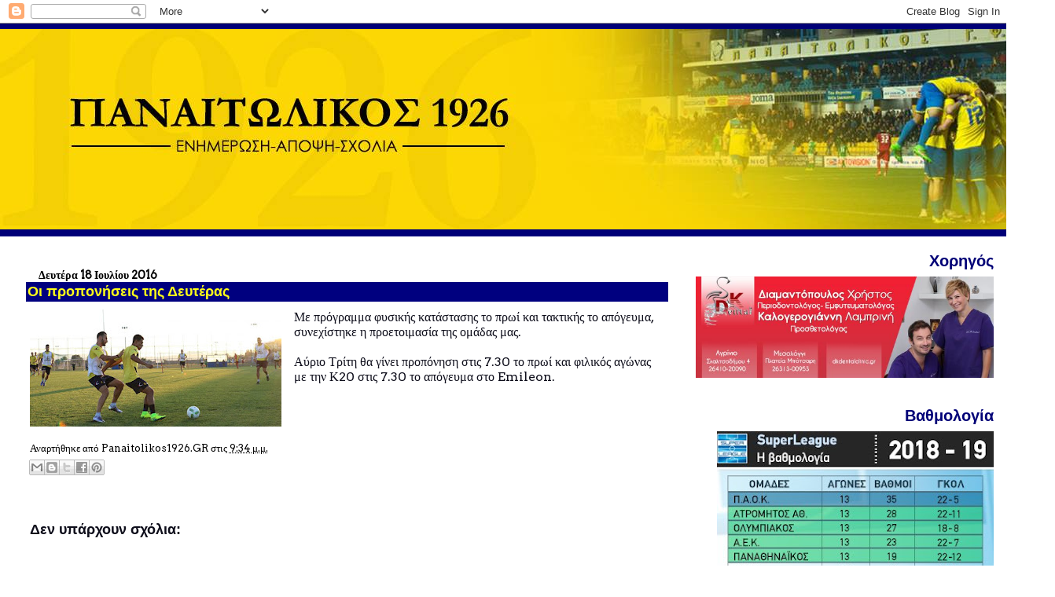

--- FILE ---
content_type: text/html; charset=UTF-8
request_url: https://panaitolikos1926.blogspot.com/2016/07/blog-post_69.html
body_size: 16167
content:
<!DOCTYPE html>
<html dir='ltr' xmlns='http://www.w3.org/1999/xhtml' xmlns:b='http://www.google.com/2005/gml/b' xmlns:data='http://www.google.com/2005/gml/data' xmlns:expr='http://www.google.com/2005/gml/expr'>
<head>
<link href='https://www.blogger.com/static/v1/widgets/2944754296-widget_css_bundle.css' rel='stylesheet' type='text/css'/>
<meta content='text/html; charset=UTF-8' http-equiv='Content-Type'/>
<meta content='blogger' name='generator'/>
<link href='https://panaitolikos1926.blogspot.com/favicon.ico' rel='icon' type='image/x-icon'/>
<link href='http://panaitolikos1926.blogspot.com/2016/07/blog-post_69.html' rel='canonical'/>
<link rel="alternate" type="application/atom+xml" title="Τα νέα του Παναιτωλικού - Atom" href="https://panaitolikos1926.blogspot.com/feeds/posts/default" />
<link rel="alternate" type="application/rss+xml" title="Τα νέα του Παναιτωλικού - RSS" href="https://panaitolikos1926.blogspot.com/feeds/posts/default?alt=rss" />
<link rel="service.post" type="application/atom+xml" title="Τα νέα του Παναιτωλικού - Atom" href="https://www.blogger.com/feeds/4575121646696246270/posts/default" />

<link rel="alternate" type="application/atom+xml" title="Τα νέα του Παναιτωλικού - Atom" href="https://panaitolikos1926.blogspot.com/feeds/7752871383457001843/comments/default" />
<!--Can't find substitution for tag [blog.ieCssRetrofitLinks]-->
<link href='https://blogger.googleusercontent.com/img/b/R29vZ2xl/AVvXsEiGQqJfEu10dvpTMenzroNYSGdX_aWWhRnKn49w8lLp4ds8WK-WfYrlwesGgeZxMhg3Fey4cSO01v5ytzjdLk_9RPLg2c2QN9ZhN13tY66jCQwK9B_s4-qokQUk-ThDWXeH7kHym0XxKVs/s320/rosa-750x350.jpg' rel='image_src'/>
<meta content='http://panaitolikos1926.blogspot.com/2016/07/blog-post_69.html' property='og:url'/>
<meta content='Οι προπονήσεις της Δευτέρας' property='og:title'/>
<meta content='   Με πρόγραμμα φυσικής κατάστασης το πρωί και τακτικής το απόγευμα, συνεχίστηκε η προετοιμασία της ομάδας μας.     Αύριο Τρίτη θα γίνει προ...' property='og:description'/>
<meta content='https://blogger.googleusercontent.com/img/b/R29vZ2xl/AVvXsEiGQqJfEu10dvpTMenzroNYSGdX_aWWhRnKn49w8lLp4ds8WK-WfYrlwesGgeZxMhg3Fey4cSO01v5ytzjdLk_9RPLg2c2QN9ZhN13tY66jCQwK9B_s4-qokQUk-ThDWXeH7kHym0XxKVs/w1200-h630-p-k-no-nu/rosa-750x350.jpg' property='og:image'/>
<title>Τα νέα του Παναιτωλικού: Οι προπονήσεις της Δευτέρας</title>
<style type='text/css'>@font-face{font-family:'Arvo';font-style:normal;font-weight:400;font-display:swap;src:url(//fonts.gstatic.com/s/arvo/v23/tDbD2oWUg0MKqScQ7Z7o_vo.woff2)format('woff2');unicode-range:U+0000-00FF,U+0131,U+0152-0153,U+02BB-02BC,U+02C6,U+02DA,U+02DC,U+0304,U+0308,U+0329,U+2000-206F,U+20AC,U+2122,U+2191,U+2193,U+2212,U+2215,U+FEFF,U+FFFD;}</style>
<style id='page-skin-1' type='text/css'><!--
/*
* Blogger Template Style
* Herbert
*
* by Jason Sutter
* Updated by Blogger Team
*/
body {
margin: 0px;
padding: 0px;
background: #ffffff;
color: #0e0e1b;
font: normal normal 16px Arvo;
}
a {
color: #000000;
text-decoration: none;
}
a:hover {
color: #000077;
text-decoration: underline;
}
a:visited {
color: #000077;
}
a img {
border: 0;
}
@media all {
div#main-wrapper {
float: left;
width: 66%;
padding-top: 0;
padding-right: 1em;
padding-bottom: 0px;
padding-left: 1em;
word-wrap: break-word; /* fix for long text breaking sidebar float in IE */
overflow: hidden;     /* fix for long non-text content breaking IE sidebar float */
}
div#sidebar-wrapper {
margin: 0px;
padding: 0px;
text-align: right;
}
div#sidebar {
width: 30%;
float: right;
word-wrap: break-word; /* fix for long text breaking sidebar float in IE */
overflow: hidden;     /* fix for long non-text content breaking IE sidebar float */
}
}
#content-wrapper {
margin-right: 1em;
}
@media handheld {
div#main-wrapper {
float: none;
width: 90%;
}
div#sidebar-wrapper {
padding-top: 20px;
padding-right: 1em;
padding-bottom: 0;
padding-left: 1em;
text-align: left;
}
}
#header {
padding-top: 5px;
padding-right: 0px;
padding-bottom: 8px;
padding-left: 0px;
margin-top: 0px;
margin-right: 0px;
margin-bottom: 20px;
margin-left: 0px;
border-bottom: solid 1px #00007f;
border-top: solid 2px #000077;
background: #000077;
color: #000000;
}
h1 a:link {
color: #000077;
}
h1 a:visited {
color: #000077;
}
h1 {
padding-top: 18px;
padding-right: 0px;
padding-bottom: 10px;
padding-left: 5%;
margin-top: 0px;
margin-right: 0px;
margin-bottom: 8px;
margin-left: 0px;
border-top: solid 9px #000077;
border-bottom: solid 1px #000000;
color: #000077;
background: #000000;
font: normal bold 266% Verdana, Sans-Serif;
}
.description {
padding-top: 0px;
padding-right: 0px;
padding-bottom: 0px;
padding-left: 5%;
margin: 0px;
color: #000000;
background: transparent;
font: normal bold 85% Verdana, Sans-Serif;
}
h3 {
margin-top: 0px;
margin-right: 0px;
margin-bottom: 10px;
margin-left: 0px;
padding-top: 2px;
padding-right: 0px;
padding-bottom: 2px;
padding-left: 2px;
color: #ffff19;
background: #00007f;
font: normal bold 110% Verdana, Sans-serif;
}
h3.post-title a,
h3.post-title a:visited {
color: #ffff19;
}
h2.date-header {
margin-top:  10px;
margin-right:  0px;
margin-bottom:  0px;
margin-left:  0px;
padding-top: 0px;
padding-right: 0px;
padding-bottom: 0px;
padding-left: 2%;
color: #000000;
font-size: 90%;
text-align: left;
}
#sidebar h2 {
margin: 0px;
color: #000077;
font: normal bold 125% Verdana, Sans-Serif;
padding: 0px;
border: none;
}
#sidebar .widget {
margin-top: 0px;
margin-right: 0px;
margin-bottom: 33px;
margin-left: 0px;
padding: 0;
}
#sidebar ul {
list-style-type: none;
font-size: 95%;
margin-top: 0;
}
#sidebar li {
margin: 0px;
padding: 0px;
list-style-type: none;
font-size: 105%;
}
.Blog {
margin-top: 20px;
}
.blog-posts, .feed-links {
margin-left: 2%;
}
.feed-links {
clear: both;
line-height: 2.5em;
}
.post {
margin-top: 0;
margin-right: 0;
margin-bottom: 30px;
margin-left: 0;
font-size: 100%;
}
.post-body {
margin-top: 0;
margin-right: 6px;
margin-bottom: 0;
margin-left: 5px;
}
.post strong {
font-weight: bold;
}
#sidebar a {
text-decoration: none;
}
#sidebar a:link,
#sidebar a:visited {
color: #000077;
}
#sidebar a:active,
#sidebar a:hover {
color: #000077;
}
pre,code,strike {
color: #666666;
}
.post-footer {
padding-top: 0;
padding-right: 0;
padding-bottom: 0;
padding-left: 5px;
margin: 0px;
color: #000000;
font-size: 80%;
}
#comments {
padding-top: 2px;
padding-right: 0px;
padding-bottom: 2px;
padding-left: 5px;
font-size: 110%;
font-weight: bold;
font-family: Verdana,Sans-Serif;
}
.comment-author {
margin-top: 20px;
}
.comment-body {
margin-top: 10px;
font-size: 100%;
font-weight: normal;
color: black;
}
.comment-footer {
padding: 0px;
margin-bottom: 20px;
color: #000000;
font-size: 80%;
font-weight: normal;
display: inline;
margin-right: 10px;
}
.deleted-comment {
font-style: italic;
color: gray;
}
.comment-link {
margin-left: .6em;
}
/* Profile
----------------------------------------------- */
.profile-textblock {
clear: both;
margin-left: 0;
}
.profile-img {
margin-top: 0;
margin-right: 0;
margin-bottom: 5px;
margin-left: 5px;
float: right;
}
.BlogArchive #ArchiveList {
float: right;
}
.widget-content {
margin-top: 0.5em;
}
#sidebar .widget {
clear: both;
}
#blog-pager-newer-link {
float: left;
}
.blog-pager-older-link {
float: right;
}
.blog-pager {
text-align: center;
}
.clear {
clear: both;
}
/** Tweaks for subscribe widget */
.widget-content .subscribe-wrapper {
float: right;
clear: right;
margin: .2em;
font-family: Arial,Sans-Serif;
}
/** Tweaks for layout editor mode */
body#layout #outer-wrapper {
margin-top: 10px;
}

--></style>
<link href='https://www.blogger.com/dyn-css/authorization.css?targetBlogID=4575121646696246270&amp;zx=a60cd657-b13a-424e-9b1e-89f3a4910c74' media='none' onload='if(media!=&#39;all&#39;)media=&#39;all&#39;' rel='stylesheet'/><noscript><link href='https://www.blogger.com/dyn-css/authorization.css?targetBlogID=4575121646696246270&amp;zx=a60cd657-b13a-424e-9b1e-89f3a4910c74' rel='stylesheet'/></noscript>
<meta name='google-adsense-platform-account' content='ca-host-pub-1556223355139109'/>
<meta name='google-adsense-platform-domain' content='blogspot.com'/>

</head>
<script type='text/javascript'>

  var _gaq = _gaq || [];
  _gaq.push(['_setAccount', 'UA-21016454-1']);
  _gaq.push(['_trackPageview']);

  (function() {
    var ga = document.createElement('script'); ga.type = 'text/javascript'; ga.async = true;
    ga.src = ('https:' == document.location.protocol ? 'https://ssl' : 'http://www') + '.google-analytics.com/ga.js';
    var s = document.getElementsByTagName('script')[0]; s.parentNode.insertBefore(ga, s);
  })();

</script>
<body>
<div class='navbar section' id='navbar'><div class='widget Navbar' data-version='1' id='Navbar1'><script type="text/javascript">
    function setAttributeOnload(object, attribute, val) {
      if(window.addEventListener) {
        window.addEventListener('load',
          function(){ object[attribute] = val; }, false);
      } else {
        window.attachEvent('onload', function(){ object[attribute] = val; });
      }
    }
  </script>
<div id="navbar-iframe-container"></div>
<script type="text/javascript" src="https://apis.google.com/js/platform.js"></script>
<script type="text/javascript">
      gapi.load("gapi.iframes:gapi.iframes.style.bubble", function() {
        if (gapi.iframes && gapi.iframes.getContext) {
          gapi.iframes.getContext().openChild({
              url: 'https://www.blogger.com/navbar/4575121646696246270?po\x3d7752871383457001843\x26origin\x3dhttps://panaitolikos1926.blogspot.com',
              where: document.getElementById("navbar-iframe-container"),
              id: "navbar-iframe"
          });
        }
      });
    </script><script type="text/javascript">
(function() {
var script = document.createElement('script');
script.type = 'text/javascript';
script.src = '//pagead2.googlesyndication.com/pagead/js/google_top_exp.js';
var head = document.getElementsByTagName('head')[0];
if (head) {
head.appendChild(script);
}})();
</script>
</div></div>
<div id='outer-wrapper'><div id='wrap2'>
<!-- skip links for text browsers -->
<span id='skiplinks' style='display:none;'>
<a href='#main'>skip to main </a> |
      <a href='#sidebar'>skip to sidebar</a>
</span>
<div id='header-wrapper'>
<div class='header section' id='header'><div class='widget Header' data-version='1' id='Header1'>
<div id='header-inner'>
<a href='https://panaitolikos1926.blogspot.com/' style='display: block'>
<img alt='Τα νέα του Παναιτωλικού' height='255px; ' id='Header1_headerimg' src='https://blogger.googleusercontent.com/img/b/R29vZ2xl/AVvXsEjp-sr3RXDZyw7p44kJQ3nBypEkNjJm-d8JKX3zUfRXjWgawvBJoTEbp6tQMyYxkO3b1Ku6g3B6DzbUUOZlmq7vIr11DMFJFYRR512tX4LaLP_pBdPRtVObBe-nJfG6To1Y5v0uatUVLRg/s1600-r/12842392_516350151885028_296732895_o.jpg' style='display: block' width='1342px; '/>
</a>
</div>
</div></div>
</div>
<div id='content-wrapper'>
<div id='crosscol-wrapper' style='text-align:center'>
<div class='crosscol no-items section' id='crosscol'></div>
</div>
<div id='main-wrapper'>
<div class='main section' id='main'><div class='widget Blog' data-version='1' id='Blog1'>
<div class='blog-posts hfeed'>

          <div class="date-outer">
        
<h2 class='date-header'><span>Δευτέρα 18 Ιουλίου 2016</span></h2>

          <div class="date-posts">
        
<div class='post-outer'>
<div class='post hentry'>
<a name='7752871383457001843'></a>
<h3 class='post-title entry-title'>
Οι προπονήσεις της Δευτέρας
</h3>
<div class='post-header'>
<div class='post-header-line-1'></div>
</div>
<div class='post-body entry-content'>
<div dir="ltr" style="text-align: left;" trbidi="on">
<div class="separator" style="clear: both; text-align: center;">
<a href="https://blogger.googleusercontent.com/img/b/R29vZ2xl/AVvXsEiGQqJfEu10dvpTMenzroNYSGdX_aWWhRnKn49w8lLp4ds8WK-WfYrlwesGgeZxMhg3Fey4cSO01v5ytzjdLk_9RPLg2c2QN9ZhN13tY66jCQwK9B_s4-qokQUk-ThDWXeH7kHym0XxKVs/s1600/rosa-750x350.jpg" imageanchor="1" style="clear: left; float: left; margin-bottom: 1em; margin-right: 1em;"><img border="0" height="149" src="https://blogger.googleusercontent.com/img/b/R29vZ2xl/AVvXsEiGQqJfEu10dvpTMenzroNYSGdX_aWWhRnKn49w8lLp4ds8WK-WfYrlwesGgeZxMhg3Fey4cSO01v5ytzjdLk_9RPLg2c2QN9ZhN13tY66jCQwK9B_s4-qokQUk-ThDWXeH7kHym0XxKVs/s320/rosa-750x350.jpg" width="320" /></a></div>
Με πρόγραμμα φυσικής κατάστασης το πρωί και τακτικής το απόγευμα, συνεχίστηκε η προετοιμασία της ομάδας μας.&nbsp;<div>
<br /></div>
<div>
Αύριο Τρίτη θα γίνει προπόνηση στις 7.30 το πρωί και φιλικός αγώνας με την Κ20 στις 7.30 το απόγευμα στο Emileon.</div>
</div>
<div style='clear: both;'></div>
</div>
<div class='post-footer'>
<div class='post-footer-line post-footer-line-1'><span class='post-author vcard'>
Αναρτήθηκε από
<span class='fn'>Panaitolikos1926.GR</span>
</span>
<span class='post-timestamp'>
στις
<a class='timestamp-link' href='https://panaitolikos1926.blogspot.com/2016/07/blog-post_69.html' rel='bookmark' title='permanent link'><abbr class='published' title='2016-07-18T21:34:00+03:00'>9:34&#8239;μ.μ.</abbr></a>
</span>
<span class='post-comment-link'>
</span>
<span class='post-icons'>
<span class='item-control blog-admin pid-679198146'>
<a href='https://www.blogger.com/post-edit.g?blogID=4575121646696246270&postID=7752871383457001843&from=pencil' title='Επεξεργασία ανάρτησης'>
<img alt='' class='icon-action' height='18' src='https://resources.blogblog.com/img/icon18_edit_allbkg.gif' width='18'/>
</a>
</span>
</span>
</div>
<div class='post-footer-line post-footer-line-2'><span class='post-labels'>
</span>
<div class='post-share-buttons'>
<a class='goog-inline-block share-button sb-email' href='https://www.blogger.com/share-post.g?blogID=4575121646696246270&postID=7752871383457001843&target=email' target='_blank' title='Αποστολή με μήνυμα ηλεκτρονικού ταχυδρομείου
'><span class='share-button-link-text'>Αποστολή με μήνυμα ηλεκτρονικού ταχυδρομείου
</span></a><a class='goog-inline-block share-button sb-blog' href='https://www.blogger.com/share-post.g?blogID=4575121646696246270&postID=7752871383457001843&target=blog' onclick='window.open(this.href, "_blank", "height=270,width=475"); return false;' target='_blank' title='BlogThis!'><span class='share-button-link-text'>BlogThis!</span></a><a class='goog-inline-block share-button sb-twitter' href='https://www.blogger.com/share-post.g?blogID=4575121646696246270&postID=7752871383457001843&target=twitter' target='_blank' title='Κοινοποίηση στο X'><span class='share-button-link-text'>Κοινοποίηση στο X</span></a><a class='goog-inline-block share-button sb-facebook' href='https://www.blogger.com/share-post.g?blogID=4575121646696246270&postID=7752871383457001843&target=facebook' onclick='window.open(this.href, "_blank", "height=430,width=640"); return false;' target='_blank' title='Μοιραστείτε το στο Facebook'><span class='share-button-link-text'>Μοιραστείτε το στο Facebook</span></a><a class='goog-inline-block share-button sb-pinterest' href='https://www.blogger.com/share-post.g?blogID=4575121646696246270&postID=7752871383457001843&target=pinterest' target='_blank' title='Κοινοποίηση στο Pinterest'><span class='share-button-link-text'>Κοινοποίηση στο Pinterest</span></a>
</div>
</div>
<div class='post-footer-line post-footer-line-3'></div>
</div>
</div>
<div class='comments' id='comments'>
<a name='comments'></a>
<h4>Δεν υπάρχουν σχόλια:</h4>
<div id='Blog1_comments-block-wrapper'>
<dl class='avatar-comment-indent' id='comments-block'>
</dl>
</div>
<p class='comment-footer'>
<div class='comment-form'>
<a name='comment-form'></a>
<h4 id='comment-post-message'>Δημοσίευση σχολίου</h4>
<p>Αφήστε ένα σχόλιο!Το blogging σημαίνει διάλογος!<br /><br />Για να μπορείς να γράφεις και να γίνεις μέλος στην παρέα μας μπες εδώ και φτιάξε κωδικό https://www.google.com/accounts/Login?hl=EL <br /><br />Σημείωση : Κάθε υβριστικό σχόλιο θα διαγράφεται...<br /><br />Αποφεύγετε τα Greeklish.</p>
<a href='https://www.blogger.com/comment/frame/4575121646696246270?po=7752871383457001843&hl=el&saa=85391&origin=https://panaitolikos1926.blogspot.com' id='comment-editor-src'></a>
<iframe allowtransparency='true' class='blogger-iframe-colorize blogger-comment-from-post' frameborder='0' height='410px' id='comment-editor' name='comment-editor' src='' width='100%'></iframe>
<script src='https://www.blogger.com/static/v1/jsbin/2830521187-comment_from_post_iframe.js' type='text/javascript'></script>
<script type='text/javascript'>
      BLOG_CMT_createIframe('https://www.blogger.com/rpc_relay.html');
    </script>
</div>
</p>
</div>
</div>

        </div></div>
      
</div>
<div class='blog-pager' id='blog-pager'>
<span id='blog-pager-newer-link'>
<a class='blog-pager-newer-link' href='https://panaitolikos1926.blogspot.com/2016/07/blog-post_62.html' id='Blog1_blog-pager-newer-link' title='Νεότερη ανάρτηση'>Νεότερη ανάρτηση</a>
</span>
<span id='blog-pager-older-link'>
<a class='blog-pager-older-link' href='https://panaitolikos1926.blogspot.com/2016/07/20_16.html' id='Blog1_blog-pager-older-link' title='Παλαιότερη Ανάρτηση'>Παλαιότερη Ανάρτηση</a>
</span>
<a class='home-link' href='https://panaitolikos1926.blogspot.com/'>Αρχική σελίδα</a>
</div>
<div class='clear'></div>
<div class='post-feeds'>
<div class='feed-links'>
Εγγραφή σε:
<a class='feed-link' href='https://panaitolikos1926.blogspot.com/feeds/7752871383457001843/comments/default' target='_blank' type='application/atom+xml'>Σχόλια ανάρτησης (Atom)</a>
</div>
</div>
</div></div>
</div>
<div id='sidebar-wrapper'>
<div class='sidebar section' id='sidebar'><div class='widget Image' data-version='1' id='Image4'>
<h2>Χορηγός</h2>
<div class='widget-content'>
<img alt='Χορηγός' height='136' id='Image4_img' src='https://blogger.googleusercontent.com/img/b/R29vZ2xl/AVvXsEh9YGcIPqCZRTLjgh78ZHP0zxPiwRA2Ah_v_XO3hZFqMYrMkL-zC5a4EeHg9ai6g2ds_26CwkZwgcZOO_YpvOIR_ETKlqFOw4AgI1EfsK6zReRghZaydIiXfrxmbsal_eV23hslPcgOqFk/s1600-r/10580456_679000508854905_2029108538_n.jpg' width='400'/>
<br/>
</div>
<div class='clear'></div>
</div><div class='widget Image' data-version='1' id='Image10'>
<h2>Βαθμολογία</h2>
<div class='widget-content'>
<img alt='Βαθμολογία' height='400' id='Image10_img' src='https://blogger.googleusercontent.com/img/b/R29vZ2xl/AVvXsEgYAKchrstKyGcpLHRDt9CzYfqv1Gqqg0c0KTefhOTK40pwPAGdYF61ESyr6iWHCyqYMmK8GRIYAx2T92iGD5-JjT3A_zBuY5Tle97Z2liWJFDFR1agvOix-jE4dTCUTBD1KNzmpf6voPk/s400/image.jfif' width='352'/>
<br/>
</div>
<div class='clear'></div>
</div><div class='widget Image' data-version='1' id='Image12'>
<h2>Αποτελέσματα</h2>
<div class='widget-content'>
<img alt='Αποτελέσματα' height='400' id='Image12_img' src='https://blogger.googleusercontent.com/img/b/R29vZ2xl/AVvXsEjPkNL_FlxX9RvYnpxU0bDNz7L8mCuDuTSVpqEj3rgCD5kgpT_adYt_wH_m6DosBzUZeWabV7Kg5FiCEG-zfQz4x6JtGz1qwV_YKOpgvi_gaXSpxSujhK2t8t_o3RPDTPvJ1rVIi12vKKs/s400/image+%25281%2529.jfif' width='349'/>
<br/>
</div>
<div class='clear'></div>
</div><div class='widget HTML' data-version='1' id='HTML2'>
<div class='widget-content'>
<div><iframe id="B2322098-FAD7-4B7E-A061-ACC7A64B9794" scrolling="no" frameborder="0" width="300" height="118" src=""></iframe><a target="_blank" style="display: block; text-decoration: underline; font: 10px/10px Arial,san-serif; color: rgb(119, 119, 119);" href="http://www.deltiokairou.gr/?widget_type=cities_vertical">Καιρός σήμερα και πρόγνωση καιρού για κάθε περιοχή</a><script type="text/javascript" src="//service.24media.gr/js/deltiokairou_widget.js"></script><script type="text/javascript">set_url("B2322098-FAD7-4B7E-A061-ACC7A64B9794", "http://service.24media.gr/app/forecast/details/multi-vertical-plain.html?loc=38.63,21.41,80:37.9966,23.741,0:40.6382,22.9369,0&label=AGRINIO:%CE%91%CE%B8%CE%AE%CE%BD%CE%B1:%CE%98%CE%B5%CF%83%CF%83%CE%B1%CE%BB%CE%BF%CE%BD%CE%AF%CE%BA%CE%B7&css=/css/multi-vertical-plain.css&color=BLUE&js=/js/multi-vertical-plain.js");</script></div>
</div>
<div class='clear'></div>
</div><div class='widget HTML' data-version='1' id='HTML1'>
<div class='widget-content'>
<p><object data="http://agriniobestof.gr/adv/agriniobestof.swf" type="application/x-shockwave-flash" width="300" height="140"><param name="quality" value="high" /><param name="wmode" value="transparent" /><param name="bgcolor" value="#303030" /><param name="allowscriptaccess" value="always" /><param name="allowfullscreen" value="true" /><param name="swfversion" value="9.0.45.0" /><param name="movie" value="//agriniobestof.gr/adv/agriniobestof.swf"></object></p>
</div>
<div class='clear'></div>
</div><div class='widget Image' data-version='1' id='Image13'>
<div class='widget-content'>
<img alt='' height='170' id='Image13_img' src='https://blogger.googleusercontent.com/img/b/R29vZ2xl/AVvXsEjKegUcI3Y88kyPfTmFIXZdqAjsUmhHHddTFPx4R6j04jeAdkgwT4ES098nBr3tx7mRJ7j6jHw3n_L2FoM_BQkztG0EgXAGd9DEy5jIz56ekqD1ZOS3AXCenvVoPaAJ65S5fPt8RrK5ctU/s227/skitsa1.jpg' width='227'/>
<br/>
</div>
<div class='clear'></div>
</div><div class='widget Image' data-version='1' id='Image31'>
<div class='widget-content'>
<img alt='' height='170' id='Image31_img' src='//3.bp.blogspot.com/_Lg7Fbe5JPn0/S7IzhG3WL_I/AAAAAAAAAdc/9enBgbKBNTA/S227/agrinio+PANORAMIKI.jpg' width='227'/>
<br/>
</div>
<div class='clear'></div>
</div><div class='widget Image' data-version='1' id='Image2'>
<div class='widget-content'>
<img alt='' height='170' id='Image2_img' src='//3.bp.blogspot.com/_Lg7Fbe5JPn0/S8M8r5XuUNI/AAAAAAAAAoQ/IDzYIJUJdjA/S227/gipedo+panaoramiki+apo+to+episimo.JPG' width='227'/>
<br/>
</div>
<div class='clear'></div>
</div><div class='widget Image' data-version='1' id='Image3'>
<div class='widget-content'>
<img alt='' height='59' id='Image3_img' src='https://blogger.googleusercontent.com/img/b/R29vZ2xl/AVvXsEhxItfNQA7hujTYJ0wy3yGq-LqanNzctO0eC5NqfQD6JjPDcHrhdjWVJwsv1KhygDazl0N1IB6VjYexfQPxxrswPyAn4ydgQ_WvFqrAdQqMgrqbqQxk3e5643MzDxjVEkV0L2Ml9hyK_88/s227/mikri+kerkida.jpg' width='227'/>
<br/>
</div>
<div class='clear'></div>
</div><div class='widget Image' data-version='1' id='Image5'>
<div class='widget-content'>
<img alt='' height='84' id='Image5_img' src='//3.bp.blogspot.com/_Lg7Fbe5JPn0/S6T8JhiKRmI/AAAAAAAAAOU/jtoecEftHA4/S227/gipedo+olokliro.jpg' width='227'/>
<br/>
</div>
<div class='clear'></div>
</div><div class='widget Image' data-version='1' id='Image8'>
<div class='widget-content'>
<img alt='' height='151' id='Image8_img' src='https://blogger.googleusercontent.com/img/b/R29vZ2xl/AVvXsEguGlDCs_vwhPlEYk1SgqKkBQfCMdcUYxKS_HMU3kwfyu8XYoV8qiTXTCmJQH9v6p9NQJkBUM_hr-yWoDt07QeMl-IauSj1xakITHl_SqVbv7_NjJ2HmEz75R1vh3Aae3_qKP2Fycpb2DQ/s227/emileon.jpg' width='227'/>
<br/>
</div>
<div class='clear'></div>
</div><div class='widget Image' data-version='1' id='Image38'>
<div class='widget-content'>
<img alt='' height='200' id='Image38_img' src='//1.bp.blogspot.com/_Lg7Fbe5JPn0/TApR6qHq-GI/AAAAAAAABXI/vLWFGrVtsp8/S227/warrioros+blok.jpg' width='227'/>
<br/>
</div>
<div class='clear'></div>
</div><div class='widget Image' data-version='1' id='Image11'>
<div class='widget-content'>
<img alt='' height='151' id='Image11_img' src='//2.bp.blogspot.com/_Lg7Fbe5JPn0/S6UAOiLEEAI/AAAAAAAAAPc/NNKBxx6hM0A/S227/pan+boutic.jpg' width='227'/>
<br/>
</div>
<div class='clear'></div>
</div><div class='widget Image' data-version='1' id='Image30'>
<div class='widget-content'>
<img alt='' height='61' id='Image30_img' src='//1.bp.blogspot.com/_Lg7Fbe5JPn0/S6j2AcXlHQI/AAAAAAAAAVs/6Qbzi91kNUs/S227/mounia+erxomaste+photo.jpg' width='227'/>
<br/>
</div>
<div class='clear'></div>
</div><div class='widget Image' data-version='1' id='Image1'>
<div class='widget-content'>
<img alt='' height='168' id='Image1_img' src='//4.bp.blogspot.com/_Lg7Fbe5JPn0/S7ngh7Vl2aI/AAAAAAAAAj8/zTBsY7H2lcY/S227/panaitolikosb-unitednpgoto+gipedo.jpg' width='227'/>
<br/>
</div>
<div class='clear'></div>
</div><div class='widget Image' data-version='1' id='Image6'>
<div class='widget-content'>
<img alt='' height='170' id='Image6_img' src='https://blogger.googleusercontent.com/img/b/R29vZ2xl/AVvXsEilcB8f96F6rN5vu_pOrE85DQ3QX2Kr7efSADYnS1Ns5EH3ulQniaUVYunrWzEvXRbDCjLqXDXEFeiG2sVIUicOahOxHwxc1O9h3ZID_XVICYj-ESaxj-4EUX2uTn_xCTQEp_rPjtGB8Uo/s227/kerkida10.jpg' width='227'/>
<br/>
</div>
<div class='clear'></div>
</div><div class='widget Image' data-version='1' id='Image19'>
<div class='widget-content'>
<img alt='' height='54' id='Image19_img' src='https://blogger.googleusercontent.com/img/b/R29vZ2xl/AVvXsEifB8v-SaJYP50lviMmbhSIrsGsaRDHHgnGnFHlVR2PBhyphenhyphenGVpMzHEaQKoq9CLpE7Ab1Zu4gkvG8S4QLM2AZW-eV3wdNXn0pi8NYi82Albwg1c9UEOGRpXZLrywjYhssQEToh1Y1nltTmCc/s227/iografiwq9.jpg' width='227'/>
<br/>
</div>
<div class='clear'></div>
</div><div class='widget Image' data-version='1' id='Image37'>
<div class='widget-content'>
<img alt='' height='135' id='Image37_img' src='//1.bp.blogspot.com/_Lg7Fbe5JPn0/TAkk9EwBZRI/AAAAAAAABWI/E3Fd51Ces_8/S227/oxi+sto+pok.jpg' width='227'/>
<br/>
</div>
<div class='clear'></div>
</div><div class='widget Image' data-version='1' id='Image7'>
<div class='widget-content'>
<img alt='' height='99' id='Image7_img' src='https://blogger.googleusercontent.com/img/b/R29vZ2xl/AVvXsEjiITxD_PJBZVI8mlkFMIRARV5h6vHWhMFfMPPwjKj0xyOEetahFsT9aNVEgxsjpEKM9KQNFzP6hE3YTaExvGVYfW0dk-WirbwkW5QcV7ZMzFMM-r9UkxJCUFqcr3gGcOnJNenPZ8dwFHE/s227/n650335386_5812156_487.jpg' width='227'/>
<br/>
</div>
<div class='clear'></div>
</div><div class='widget Image' data-version='1' id='Image24'>
<div class='widget-content'>
<img alt='' height='77' id='Image24_img' src='https://blogger.googleusercontent.com/img/b/R29vZ2xl/AVvXsEg2mO06bdH1XBuZBAdEWx-nFaTDTQ9kJThxe0n03x0JNZY9LZr0VI8oX52JeqR2w3kdEkypYbyORC1EqGfvzlFJTN-LuG_SDYwjYg0ubFrmrWMueP3WClb9sQyklQIZKTDGu9LmU-gcccQ/s227/15556153.jpg' width='227'/>
<br/>
</div>
<div class='clear'></div>
</div><div class='widget Image' data-version='1' id='Image9'>
<div class='widget-content'>
<img alt='' height='170' id='Image9_img' src='https://blogger.googleusercontent.com/img/b/R29vZ2xl/AVvXsEi5qH5vxhJIQ5X3AOemCU2XyQJ3jWZcISy_Th7kNNyBupKzw5J4jFLkV7gwFgGzU2tJWG8vBBQ0Ass_EJqitS6YvJkiw5DQGpRU5PLYcUQA1U7fikQY2_a6LLvCxzxvKcDQGrKSQJGxdSE/s227/guerreros2.jpg' width='227'/>
<br/>
</div>
<div class='clear'></div>
</div><div class='widget Image' data-version='1' id='Image23'>
<div class='widget-content'>
<img alt='' height='170' id='Image23_img' src='https://blogger.googleusercontent.com/img/b/R29vZ2xl/AVvXsEj0Pw4E-4msPLJb2Y-uFypEpqthyphenhyphen9d7GWbfBla6jM2MFzfaHkrQl5gFboWkzxR66rpOvV7OQj8h5V3b4HNs3qNrDr_CiKLktqWpvzuza4ZtzISYxplRP9p3WSsyF0ORmtvqKF2YuZcys5w/s227/guerreros1.jpg' width='227'/>
<br/>
</div>
<div class='clear'></div>
</div><div class='widget Image' data-version='1' id='Image26'>
<div class='widget-content'>
<img alt='' height='136' id='Image26_img' src='https://blogger.googleusercontent.com/img/b/R29vZ2xl/AVvXsEhg_dNv5eaevwNNqEBxGaIvgLrUlCY00C93oL85s8LgwnIQcJApE0M7boeE1a6J-Pp604a3DOFPBvk4OXt3OF2QdEv2HN_Ku-eqocH1NHrtcYJVXbIoJOEL6AknhOoofPpnyW14gan9vNg/s227/1255433515-a-kosmos.jpg' width='227'/>
<br/>
</div>
<div class='clear'></div>
</div><div class='widget Text' data-version='1' id='Text4'>
<h2 class='title'>email για επικοινωνια</h2>
<div class='widget-content'>
panaitolikos1926blogspot@hotmail.com
</div>
<div class='clear'></div>
</div><div class='widget Followers' data-version='1' id='Followers1'>
<h2 class='title'>Αναγνώστες</h2>
<div class='widget-content'>
<div id='Followers1-wrapper'>
<div style='margin-right:2px;'>
<div><script type="text/javascript" src="https://apis.google.com/js/platform.js"></script>
<div id="followers-iframe-container"></div>
<script type="text/javascript">
    window.followersIframe = null;
    function followersIframeOpen(url) {
      gapi.load("gapi.iframes", function() {
        if (gapi.iframes && gapi.iframes.getContext) {
          window.followersIframe = gapi.iframes.getContext().openChild({
            url: url,
            where: document.getElementById("followers-iframe-container"),
            messageHandlersFilter: gapi.iframes.CROSS_ORIGIN_IFRAMES_FILTER,
            messageHandlers: {
              '_ready': function(obj) {
                window.followersIframe.getIframeEl().height = obj.height;
              },
              'reset': function() {
                window.followersIframe.close();
                followersIframeOpen("https://www.blogger.com/followers/frame/4575121646696246270?colors\x3dCgt0cmFuc3BhcmVudBILdHJhbnNwYXJlbnQaByMwZTBlMWIiByMwMDAwNzcqByNmZmZmZmYyByMwMDAwMDA6ByMwZTBlMWJCByMwMDAwNzdKByMwMDAwMDBSByMwMDAwNzdaC3RyYW5zcGFyZW50\x26pageSize\x3d21\x26hl\x3del\x26origin\x3dhttps://panaitolikos1926.blogspot.com");
              },
              'open': function(url) {
                window.followersIframe.close();
                followersIframeOpen(url);
              }
            }
          });
        }
      });
    }
    followersIframeOpen("https://www.blogger.com/followers/frame/4575121646696246270?colors\x3dCgt0cmFuc3BhcmVudBILdHJhbnNwYXJlbnQaByMwZTBlMWIiByMwMDAwNzcqByNmZmZmZmYyByMwMDAwMDA6ByMwZTBlMWJCByMwMDAwNzdKByMwMDAwMDBSByMwMDAwNzdaC3RyYW5zcGFyZW50\x26pageSize\x3d21\x26hl\x3del\x26origin\x3dhttps://panaitolikos1926.blogspot.com");
  </script></div>
</div>
</div>
<div class='clear'></div>
</div>
</div><div class='widget BlogArchive' data-version='1' id='BlogArchive1'>
<h2>Αρχειοθήκη ιστολογίου</h2>
<div class='widget-content'>
<div id='ArchiveList'>
<div id='BlogArchive1_ArchiveList'>
<ul class='hierarchy'>
<li class='archivedate collapsed'>
<a class='toggle' href='javascript:void(0)'>
<span class='zippy'>

        &#9658;&#160;
      
</span>
</a>
<a class='post-count-link' href='https://panaitolikos1926.blogspot.com/2019/'>
2019
</a>
<span class='post-count' dir='ltr'>(23)</span>
<ul class='hierarchy'>
<li class='archivedate collapsed'>
<a class='toggle' href='javascript:void(0)'>
<span class='zippy'>

        &#9658;&#160;
      
</span>
</a>
<a class='post-count-link' href='https://panaitolikos1926.blogspot.com/2019/05/'>
Μαΐου
</a>
<span class='post-count' dir='ltr'>(1)</span>
</li>
</ul>
<ul class='hierarchy'>
<li class='archivedate collapsed'>
<a class='toggle' href='javascript:void(0)'>
<span class='zippy'>

        &#9658;&#160;
      
</span>
</a>
<a class='post-count-link' href='https://panaitolikos1926.blogspot.com/2019/04/'>
Απριλίου
</a>
<span class='post-count' dir='ltr'>(4)</span>
</li>
</ul>
<ul class='hierarchy'>
<li class='archivedate collapsed'>
<a class='toggle' href='javascript:void(0)'>
<span class='zippy'>

        &#9658;&#160;
      
</span>
</a>
<a class='post-count-link' href='https://panaitolikos1926.blogspot.com/2019/03/'>
Μαρτίου
</a>
<span class='post-count' dir='ltr'>(6)</span>
</li>
</ul>
<ul class='hierarchy'>
<li class='archivedate collapsed'>
<a class='toggle' href='javascript:void(0)'>
<span class='zippy'>

        &#9658;&#160;
      
</span>
</a>
<a class='post-count-link' href='https://panaitolikos1926.blogspot.com/2019/02/'>
Φεβρουαρίου
</a>
<span class='post-count' dir='ltr'>(4)</span>
</li>
</ul>
<ul class='hierarchy'>
<li class='archivedate collapsed'>
<a class='toggle' href='javascript:void(0)'>
<span class='zippy'>

        &#9658;&#160;
      
</span>
</a>
<a class='post-count-link' href='https://panaitolikos1926.blogspot.com/2019/01/'>
Ιανουαρίου
</a>
<span class='post-count' dir='ltr'>(8)</span>
</li>
</ul>
</li>
</ul>
<ul class='hierarchy'>
<li class='archivedate collapsed'>
<a class='toggle' href='javascript:void(0)'>
<span class='zippy'>

        &#9658;&#160;
      
</span>
</a>
<a class='post-count-link' href='https://panaitolikos1926.blogspot.com/2018/'>
2018
</a>
<span class='post-count' dir='ltr'>(125)</span>
<ul class='hierarchy'>
<li class='archivedate collapsed'>
<a class='toggle' href='javascript:void(0)'>
<span class='zippy'>

        &#9658;&#160;
      
</span>
</a>
<a class='post-count-link' href='https://panaitolikos1926.blogspot.com/2018/12/'>
Δεκεμβρίου
</a>
<span class='post-count' dir='ltr'>(3)</span>
</li>
</ul>
<ul class='hierarchy'>
<li class='archivedate collapsed'>
<a class='toggle' href='javascript:void(0)'>
<span class='zippy'>

        &#9658;&#160;
      
</span>
</a>
<a class='post-count-link' href='https://panaitolikos1926.blogspot.com/2018/11/'>
Νοεμβρίου
</a>
<span class='post-count' dir='ltr'>(7)</span>
</li>
</ul>
<ul class='hierarchy'>
<li class='archivedate collapsed'>
<a class='toggle' href='javascript:void(0)'>
<span class='zippy'>

        &#9658;&#160;
      
</span>
</a>
<a class='post-count-link' href='https://panaitolikos1926.blogspot.com/2018/10/'>
Οκτωβρίου
</a>
<span class='post-count' dir='ltr'>(10)</span>
</li>
</ul>
<ul class='hierarchy'>
<li class='archivedate collapsed'>
<a class='toggle' href='javascript:void(0)'>
<span class='zippy'>

        &#9658;&#160;
      
</span>
</a>
<a class='post-count-link' href='https://panaitolikos1926.blogspot.com/2018/09/'>
Σεπτεμβρίου
</a>
<span class='post-count' dir='ltr'>(14)</span>
</li>
</ul>
<ul class='hierarchy'>
<li class='archivedate collapsed'>
<a class='toggle' href='javascript:void(0)'>
<span class='zippy'>

        &#9658;&#160;
      
</span>
</a>
<a class='post-count-link' href='https://panaitolikos1926.blogspot.com/2018/08/'>
Αυγούστου
</a>
<span class='post-count' dir='ltr'>(10)</span>
</li>
</ul>
<ul class='hierarchy'>
<li class='archivedate collapsed'>
<a class='toggle' href='javascript:void(0)'>
<span class='zippy'>

        &#9658;&#160;
      
</span>
</a>
<a class='post-count-link' href='https://panaitolikos1926.blogspot.com/2018/07/'>
Ιουλίου
</a>
<span class='post-count' dir='ltr'>(12)</span>
</li>
</ul>
<ul class='hierarchy'>
<li class='archivedate collapsed'>
<a class='toggle' href='javascript:void(0)'>
<span class='zippy'>

        &#9658;&#160;
      
</span>
</a>
<a class='post-count-link' href='https://panaitolikos1926.blogspot.com/2018/06/'>
Ιουνίου
</a>
<span class='post-count' dir='ltr'>(5)</span>
</li>
</ul>
<ul class='hierarchy'>
<li class='archivedate collapsed'>
<a class='toggle' href='javascript:void(0)'>
<span class='zippy'>

        &#9658;&#160;
      
</span>
</a>
<a class='post-count-link' href='https://panaitolikos1926.blogspot.com/2018/05/'>
Μαΐου
</a>
<span class='post-count' dir='ltr'>(5)</span>
</li>
</ul>
<ul class='hierarchy'>
<li class='archivedate collapsed'>
<a class='toggle' href='javascript:void(0)'>
<span class='zippy'>

        &#9658;&#160;
      
</span>
</a>
<a class='post-count-link' href='https://panaitolikos1926.blogspot.com/2018/04/'>
Απριλίου
</a>
<span class='post-count' dir='ltr'>(8)</span>
</li>
</ul>
<ul class='hierarchy'>
<li class='archivedate collapsed'>
<a class='toggle' href='javascript:void(0)'>
<span class='zippy'>

        &#9658;&#160;
      
</span>
</a>
<a class='post-count-link' href='https://panaitolikos1926.blogspot.com/2018/03/'>
Μαρτίου
</a>
<span class='post-count' dir='ltr'>(9)</span>
</li>
</ul>
<ul class='hierarchy'>
<li class='archivedate collapsed'>
<a class='toggle' href='javascript:void(0)'>
<span class='zippy'>

        &#9658;&#160;
      
</span>
</a>
<a class='post-count-link' href='https://panaitolikos1926.blogspot.com/2018/02/'>
Φεβρουαρίου
</a>
<span class='post-count' dir='ltr'>(12)</span>
</li>
</ul>
<ul class='hierarchy'>
<li class='archivedate collapsed'>
<a class='toggle' href='javascript:void(0)'>
<span class='zippy'>

        &#9658;&#160;
      
</span>
</a>
<a class='post-count-link' href='https://panaitolikos1926.blogspot.com/2018/01/'>
Ιανουαρίου
</a>
<span class='post-count' dir='ltr'>(30)</span>
</li>
</ul>
</li>
</ul>
<ul class='hierarchy'>
<li class='archivedate collapsed'>
<a class='toggle' href='javascript:void(0)'>
<span class='zippy'>

        &#9658;&#160;
      
</span>
</a>
<a class='post-count-link' href='https://panaitolikos1926.blogspot.com/2017/'>
2017
</a>
<span class='post-count' dir='ltr'>(269)</span>
<ul class='hierarchy'>
<li class='archivedate collapsed'>
<a class='toggle' href='javascript:void(0)'>
<span class='zippy'>

        &#9658;&#160;
      
</span>
</a>
<a class='post-count-link' href='https://panaitolikos1926.blogspot.com/2017/12/'>
Δεκεμβρίου
</a>
<span class='post-count' dir='ltr'>(14)</span>
</li>
</ul>
<ul class='hierarchy'>
<li class='archivedate collapsed'>
<a class='toggle' href='javascript:void(0)'>
<span class='zippy'>

        &#9658;&#160;
      
</span>
</a>
<a class='post-count-link' href='https://panaitolikos1926.blogspot.com/2017/11/'>
Νοεμβρίου
</a>
<span class='post-count' dir='ltr'>(14)</span>
</li>
</ul>
<ul class='hierarchy'>
<li class='archivedate collapsed'>
<a class='toggle' href='javascript:void(0)'>
<span class='zippy'>

        &#9658;&#160;
      
</span>
</a>
<a class='post-count-link' href='https://panaitolikos1926.blogspot.com/2017/10/'>
Οκτωβρίου
</a>
<span class='post-count' dir='ltr'>(23)</span>
</li>
</ul>
<ul class='hierarchy'>
<li class='archivedate collapsed'>
<a class='toggle' href='javascript:void(0)'>
<span class='zippy'>

        &#9658;&#160;
      
</span>
</a>
<a class='post-count-link' href='https://panaitolikos1926.blogspot.com/2017/09/'>
Σεπτεμβρίου
</a>
<span class='post-count' dir='ltr'>(17)</span>
</li>
</ul>
<ul class='hierarchy'>
<li class='archivedate collapsed'>
<a class='toggle' href='javascript:void(0)'>
<span class='zippy'>

        &#9658;&#160;
      
</span>
</a>
<a class='post-count-link' href='https://panaitolikos1926.blogspot.com/2017/08/'>
Αυγούστου
</a>
<span class='post-count' dir='ltr'>(21)</span>
</li>
</ul>
<ul class='hierarchy'>
<li class='archivedate collapsed'>
<a class='toggle' href='javascript:void(0)'>
<span class='zippy'>

        &#9658;&#160;
      
</span>
</a>
<a class='post-count-link' href='https://panaitolikos1926.blogspot.com/2017/07/'>
Ιουλίου
</a>
<span class='post-count' dir='ltr'>(28)</span>
</li>
</ul>
<ul class='hierarchy'>
<li class='archivedate collapsed'>
<a class='toggle' href='javascript:void(0)'>
<span class='zippy'>

        &#9658;&#160;
      
</span>
</a>
<a class='post-count-link' href='https://panaitolikos1926.blogspot.com/2017/06/'>
Ιουνίου
</a>
<span class='post-count' dir='ltr'>(9)</span>
</li>
</ul>
<ul class='hierarchy'>
<li class='archivedate collapsed'>
<a class='toggle' href='javascript:void(0)'>
<span class='zippy'>

        &#9658;&#160;
      
</span>
</a>
<a class='post-count-link' href='https://panaitolikos1926.blogspot.com/2017/05/'>
Μαΐου
</a>
<span class='post-count' dir='ltr'>(9)</span>
</li>
</ul>
<ul class='hierarchy'>
<li class='archivedate collapsed'>
<a class='toggle' href='javascript:void(0)'>
<span class='zippy'>

        &#9658;&#160;
      
</span>
</a>
<a class='post-count-link' href='https://panaitolikos1926.blogspot.com/2017/04/'>
Απριλίου
</a>
<span class='post-count' dir='ltr'>(22)</span>
</li>
</ul>
<ul class='hierarchy'>
<li class='archivedate collapsed'>
<a class='toggle' href='javascript:void(0)'>
<span class='zippy'>

        &#9658;&#160;
      
</span>
</a>
<a class='post-count-link' href='https://panaitolikos1926.blogspot.com/2017/03/'>
Μαρτίου
</a>
<span class='post-count' dir='ltr'>(35)</span>
</li>
</ul>
<ul class='hierarchy'>
<li class='archivedate collapsed'>
<a class='toggle' href='javascript:void(0)'>
<span class='zippy'>

        &#9658;&#160;
      
</span>
</a>
<a class='post-count-link' href='https://panaitolikos1926.blogspot.com/2017/02/'>
Φεβρουαρίου
</a>
<span class='post-count' dir='ltr'>(28)</span>
</li>
</ul>
<ul class='hierarchy'>
<li class='archivedate collapsed'>
<a class='toggle' href='javascript:void(0)'>
<span class='zippy'>

        &#9658;&#160;
      
</span>
</a>
<a class='post-count-link' href='https://panaitolikos1926.blogspot.com/2017/01/'>
Ιανουαρίου
</a>
<span class='post-count' dir='ltr'>(49)</span>
</li>
</ul>
</li>
</ul>
<ul class='hierarchy'>
<li class='archivedate expanded'>
<a class='toggle' href='javascript:void(0)'>
<span class='zippy toggle-open'>

        &#9660;&#160;
      
</span>
</a>
<a class='post-count-link' href='https://panaitolikos1926.blogspot.com/2016/'>
2016
</a>
<span class='post-count' dir='ltr'>(622)</span>
<ul class='hierarchy'>
<li class='archivedate collapsed'>
<a class='toggle' href='javascript:void(0)'>
<span class='zippy'>

        &#9658;&#160;
      
</span>
</a>
<a class='post-count-link' href='https://panaitolikos1926.blogspot.com/2016/12/'>
Δεκεμβρίου
</a>
<span class='post-count' dir='ltr'>(16)</span>
</li>
</ul>
<ul class='hierarchy'>
<li class='archivedate collapsed'>
<a class='toggle' href='javascript:void(0)'>
<span class='zippy'>

        &#9658;&#160;
      
</span>
</a>
<a class='post-count-link' href='https://panaitolikos1926.blogspot.com/2016/11/'>
Νοεμβρίου
</a>
<span class='post-count' dir='ltr'>(29)</span>
</li>
</ul>
<ul class='hierarchy'>
<li class='archivedate collapsed'>
<a class='toggle' href='javascript:void(0)'>
<span class='zippy'>

        &#9658;&#160;
      
</span>
</a>
<a class='post-count-link' href='https://panaitolikos1926.blogspot.com/2016/10/'>
Οκτωβρίου
</a>
<span class='post-count' dir='ltr'>(52)</span>
</li>
</ul>
<ul class='hierarchy'>
<li class='archivedate collapsed'>
<a class='toggle' href='javascript:void(0)'>
<span class='zippy'>

        &#9658;&#160;
      
</span>
</a>
<a class='post-count-link' href='https://panaitolikos1926.blogspot.com/2016/09/'>
Σεπτεμβρίου
</a>
<span class='post-count' dir='ltr'>(59)</span>
</li>
</ul>
<ul class='hierarchy'>
<li class='archivedate collapsed'>
<a class='toggle' href='javascript:void(0)'>
<span class='zippy'>

        &#9658;&#160;
      
</span>
</a>
<a class='post-count-link' href='https://panaitolikos1926.blogspot.com/2016/08/'>
Αυγούστου
</a>
<span class='post-count' dir='ltr'>(43)</span>
</li>
</ul>
<ul class='hierarchy'>
<li class='archivedate expanded'>
<a class='toggle' href='javascript:void(0)'>
<span class='zippy toggle-open'>

        &#9660;&#160;
      
</span>
</a>
<a class='post-count-link' href='https://panaitolikos1926.blogspot.com/2016/07/'>
Ιουλίου
</a>
<span class='post-count' dir='ltr'>(73)</span>
<ul class='posts'>
<li><a href='https://panaitolikos1926.blogspot.com/2016/07/blog-post_93.html'>Ματαιώνεται το φιλικό</a></li>
<li><a href='https://panaitolikos1926.blogspot.com/2016/07/cogolo.html'>Ολοκληρώθηκαν οι προπονήσεις στο Cogolo</a></li>
<li><a href='https://panaitolikos1926.blogspot.com/2016/07/hellas-verona.html'>Αύριο με Hellas Verona την Τρίτη σε Τουρνουά</a></li>
<li><a href='https://panaitolikos1926.blogspot.com/2016/07/vid_30.html'>Δουλεύουμε πολύ καλά (vid)</a></li>
<li><a href='https://panaitolikos1926.blogspot.com/2016/07/blog-post_31.html'>Πρόβλημα με Κυριακίδη</a></li>
<li><a href='https://panaitolikos1926.blogspot.com/2016/07/peio.html'>Οι ευχαριστίες του Δήμου Peio</a></li>
<li><a href='https://panaitolikos1926.blogspot.com/2016/07/vid_29.html'>Είμαστε σε καλό δρόμο (vid)</a></li>
<li><a href='https://panaitolikos1926.blogspot.com/2016/07/highlights-vid.html'>Τα highlights του αγώνα με Περούτζια (vid)</a></li>
<li><a href='https://panaitolikos1926.blogspot.com/2016/07/blog-post_40.html'>Αποθεραπεία, ξεκούραση και εκδρομή</a></li>
<li><a href='https://panaitolikos1926.blogspot.com/2016/07/blog-post_35.html'>Φωτο από τον αγώνα με την Περούτζια</a></li>
<li><a href='https://panaitolikos1926.blogspot.com/2016/07/highlights.html'>Πίζα &#8211; Παναιτωλικός: Highlights</a></li>
<li><a href='https://panaitolikos1926.blogspot.com/2016/07/blog-post_17.html'>Ο Παναιτωλικός τις φάσεις η Περούτζια το γκολ</a></li>
<li><a href='https://panaitolikos1926.blogspot.com/2016/07/blog-post_70.html'>Φωτο από τον αγώνα με την Πίζα</a></li>
<li><a href='https://panaitolikos1926.blogspot.com/2016/07/blog-post_21.html'>Νικηφόρο το φιλικό με την Πίζα</a></li>
<li><a href='https://panaitolikos1926.blogspot.com/2016/07/blog-post_49.html'>Επίσημα στον Λεβαδειακό ο Βασιλείου</a></li>
<li><a href='https://panaitolikos1926.blogspot.com/2016/07/blog-post_26.html'>Κάπελ: &#171;Θα επιστρέψω στον Παναιτωλικό&#8230;&#187;</a></li>
<li><a href='https://panaitolikos1926.blogspot.com/2016/07/blog-post_48.html'>Διπλή προπόνηση σήμερα</a></li>
<li><a href='https://panaitolikos1926.blogspot.com/2016/07/blog-post_59.html'>Φιλικό με την Πίζα αύριο</a></li>
<li><a href='https://panaitolikos1926.blogspot.com/2016/07/video_25.html'>Video από την προπόνηση</a></li>
<li><a href='https://panaitolikos1926.blogspot.com/2016/07/blog-post_58.html'>Παράταση για τους κατόχους διαρκείας</a></li>
<li><a href='https://panaitolikos1926.blogspot.com/2016/07/blog-post_47.html'>Προπόνηση τακτική</a></li>
<li><a href='https://panaitolikos1926.blogspot.com/2016/07/3-0.html'>Τα στιγμιότυπα από τον Φιορεντίνα-Παναιτωλικός 3-0</a></li>
<li><a href='https://panaitolikos1926.blogspot.com/2016/07/blog-post_44.html'>Εικόνες από το φιλικό</a></li>
<li><a href='https://panaitolikos1926.blogspot.com/2016/07/blog-post_55.html'>Φιλική ήττα από την Φιορεντινα</a></li>
<li><a href='https://panaitolikos1926.blogspot.com/2016/07/blog-post_73.html'>Οριστικό: Στη Λεωφόρο θα παίξει ο ΠΑΣ!</a></li>
<li><a href='https://panaitolikos1926.blogspot.com/2016/07/blog-post_79.html'>Δείτε ζωντανά το σημερινό φιλικό με την Φιορεντίνα</a></li>
<li><a href='https://panaitolikos1926.blogspot.com/2016/07/video_23.html'>Η προπόνηση σε Video</a></li>
<li><a href='https://panaitolikos1926.blogspot.com/2016/07/blog-post_30.html'>Τακτική πριν το φιλικό</a></li>
<li><a href='https://panaitolikos1926.blogspot.com/2016/07/6.html'>Θύρα 6: &#171;Το βαρέλι σας δεν έχει πάτο&#187;</a></li>
<li><a href='https://panaitolikos1926.blogspot.com/2016/07/blog-post_23.html'>Στο Αγρίνιο το ευρωπαϊκό παιχνίδι του ΠΑΣ!</a></li>
<li><a href='https://panaitolikos1926.blogspot.com/2016/07/blog-post_28.html'>Η πρωινή προπόνηση (φωτο)</a></li>
<li><a href='https://panaitolikos1926.blogspot.com/2016/07/17.html'>Ο Θεοδοσίου στην Κ17</a></li>
<li><a href='https://panaitolikos1926.blogspot.com/2016/07/vid_20.html'>Η αναχώρηση για την Ιταλία (Vid)</a></li>
<li><a href='https://panaitolikos1926.blogspot.com/2016/07/blog-post_5.html'>Υπέγραψαν επαγγελματικό συμβόλαιο</a></li>
<li><a href='https://panaitolikos1926.blogspot.com/2016/07/blog-post_24.html'>Η προθεσμία για τα διαρκείας- Μεγαλύτερη προσέλευσ...</a></li>
<li><a href='https://panaitolikos1926.blogspot.com/2016/07/blog-post_20.html'>Η αποστολή για Ιταλία</a></li>
<li><a href='https://panaitolikos1926.blogspot.com/2016/07/5-0.html'>Νίκη με 5-0</a></li>
<li><a href='https://panaitolikos1926.blogspot.com/2016/07/blog-post_66.html'>Ας ελπίσουμε να είναι έτοιμος&#8230;</a></li>
<li><a href='https://panaitolikos1926.blogspot.com/2016/07/blog-post_62.html'>Πρεμιέρα με την ΑΕΚ</a></li>
<li><a href='https://panaitolikos1926.blogspot.com/2016/07/blog-post_69.html'>Οι προπονήσεις της Δευτέρας</a></li>
<li><a href='https://panaitolikos1926.blogspot.com/2016/07/20_16.html'>Έξι γκολ στους Κ20 ο Παναιτωλικός</a></li>
<li><a href='https://panaitolikos1926.blogspot.com/2016/07/20_15.html'>Φιλικό με την Κ20 αύριο</a></li>
<li><a href='https://panaitolikos1926.blogspot.com/2016/07/blog-post_29.html'>Η σημερινή προπόνηση</a></li>
<li><a href='https://panaitolikos1926.blogspot.com/2016/07/blog-post_13.html'>Μιράντα, ο εξτρέμ που &quot;κυνηγά&quot; ο Παναιτωλικός (Vid)</a></li>
<li><a href='https://panaitolikos1926.blogspot.com/2016/07/blog-post_43.html'>Οι προπονήσεις της Τρίτης</a></li>
<li><a href='https://panaitolikos1926.blogspot.com/2016/07/blog-post_12.html'>Αναμονή στα μεταγραφικά</a></li>
<li><a href='https://panaitolikos1926.blogspot.com/2016/07/20.html'>Πρώτη της Κ20</a></li>
<li><a href='https://panaitolikos1926.blogspot.com/2016/07/emileon.html'>Δύναμη και τακτική στο Emileon</a></li>
<li><a href='https://panaitolikos1926.blogspot.com/2016/07/blog-post_11.html'>Άρχισε η διάθεση</a></li>
<li><a href='https://panaitolikos1926.blogspot.com/2016/07/blog-post_27.html'>Στιγμές από την προπόνηση (Video)</a></li>
<li><a href='https://panaitolikos1926.blogspot.com/2016/07/blog-post_9.html'>Ανακοινώθηκε ο Ρόσα</a></li>
<li><a href='https://panaitolikos1926.blogspot.com/2016/07/blog-post_86.html'>Τακτική και δίτερμα</a></li>
<li><a href='https://panaitolikos1926.blogspot.com/2016/07/blog-post_22.html'>Την Δευτέρας αρχίζει η διάθεση των εισιτηρίων διαρ...</a></li>
<li><a href='https://panaitolikos1926.blogspot.com/2016/07/blog-post_8.html'>Παραιτήθηκε ο Χρήστος Ζαρκαβέλης</a></li>
<li><a href='https://panaitolikos1926.blogspot.com/2016/07/vid.html'>Στο Αγρίνιο ο Ρόσα (Vid)</a></li>
<li><a href='https://panaitolikos1926.blogspot.com/2016/07/blog-post_7.html'>Πρόγραμμα φυσικής κατάστασης</a></li>
<li><a href='https://panaitolikos1926.blogspot.com/2016/07/10.html'>Κοντά σε 10ρι&#8230;</a></li>
<li><a href='https://panaitolikos1926.blogspot.com/2016/07/blog-post_25.html'>Φυσική κατάσταση και τακτική</a></li>
<li><a href='https://panaitolikos1926.blogspot.com/2016/07/blog-post_53.html'>Υπέγραψε ο Κουτρουμάνος</a></li>
<li><a href='https://panaitolikos1926.blogspot.com/2016/07/blog-post_19.html'>Σούπερ Λιγκ: Φαβορί ο Κωστούλας για πρόεδρος</a></li>
<li><a href='https://panaitolikos1926.blogspot.com/2016/07/blog-post_6.html'>Διπλή προπόνηση σήμερα</a></li>
<li><a href='https://panaitolikos1926.blogspot.com/2016/07/blog-post_72.html'>Αντοχή και δύναμη</a></li>
<li><a href='https://panaitolikos1926.blogspot.com/2016/07/blog-post_4.html'>Η απάντηση της ΠΑΕ για το νέο σήμα...</a></li>
<li><a href='https://panaitolikos1926.blogspot.com/2016/07/guerreros.html'>Guerreros: &#171;Απαράδεκτο το νέο σήμα της ομάδας μας&#187;</a></li>
<li><a href='https://panaitolikos1926.blogspot.com/2016/07/blog-post_3.html'>Προπόνηση αντοχής</a></li>
<li><a href='https://panaitolikos1926.blogspot.com/2016/07/blog-post_2.html'>Το κλουβί του μέλλοντος (Φωτο)</a></li>
<li><a href='https://panaitolikos1926.blogspot.com/2016/07/blog-post_88.html'>Η προετοιμασία άρχισε (Φωτο)</a></li>
<li><a href='https://panaitolikos1926.blogspot.com/2016/07/video_1.html'>Ευχές πριν την προπόνηση (video)</a></li>
<li><a href='https://panaitolikos1926.blogspot.com/2016/07/video.html'>Η συνέντευξη τύπου (video)</a></li>
<li><a href='https://panaitolikos1926.blogspot.com/2016/07/blog-post_87.html'>Το πρόγραμμα των φιλικών αγώνων</a></li>
<li><a href='https://panaitolikos1926.blogspot.com/2016/07/blog-post_18.html'>Οι τιμές των εισιτηρίων διαρκείας</a></li>
<li><a href='https://panaitolikos1926.blogspot.com/2016/07/blog-post_1.html'>Έργα στο πέταλο του γηπέδου</a></li>
<li><a href='https://panaitolikos1926.blogspot.com/2016/07/blog-post.html'>Το νέο σήμα του Παναιτωλικού</a></li>
</ul>
</li>
</ul>
<ul class='hierarchy'>
<li class='archivedate collapsed'>
<a class='toggle' href='javascript:void(0)'>
<span class='zippy'>

        &#9658;&#160;
      
</span>
</a>
<a class='post-count-link' href='https://panaitolikos1926.blogspot.com/2016/06/'>
Ιουνίου
</a>
<span class='post-count' dir='ltr'>(30)</span>
</li>
</ul>
<ul class='hierarchy'>
<li class='archivedate collapsed'>
<a class='toggle' href='javascript:void(0)'>
<span class='zippy'>

        &#9658;&#160;
      
</span>
</a>
<a class='post-count-link' href='https://panaitolikos1926.blogspot.com/2016/05/'>
Μαΐου
</a>
<span class='post-count' dir='ltr'>(31)</span>
</li>
</ul>
<ul class='hierarchy'>
<li class='archivedate collapsed'>
<a class='toggle' href='javascript:void(0)'>
<span class='zippy'>

        &#9658;&#160;
      
</span>
</a>
<a class='post-count-link' href='https://panaitolikos1926.blogspot.com/2016/04/'>
Απριλίου
</a>
<span class='post-count' dir='ltr'>(58)</span>
</li>
</ul>
<ul class='hierarchy'>
<li class='archivedate collapsed'>
<a class='toggle' href='javascript:void(0)'>
<span class='zippy'>

        &#9658;&#160;
      
</span>
</a>
<a class='post-count-link' href='https://panaitolikos1926.blogspot.com/2016/03/'>
Μαρτίου
</a>
<span class='post-count' dir='ltr'>(60)</span>
</li>
</ul>
<ul class='hierarchy'>
<li class='archivedate collapsed'>
<a class='toggle' href='javascript:void(0)'>
<span class='zippy'>

        &#9658;&#160;
      
</span>
</a>
<a class='post-count-link' href='https://panaitolikos1926.blogspot.com/2016/02/'>
Φεβρουαρίου
</a>
<span class='post-count' dir='ltr'>(67)</span>
</li>
</ul>
<ul class='hierarchy'>
<li class='archivedate collapsed'>
<a class='toggle' href='javascript:void(0)'>
<span class='zippy'>

        &#9658;&#160;
      
</span>
</a>
<a class='post-count-link' href='https://panaitolikos1926.blogspot.com/2016/01/'>
Ιανουαρίου
</a>
<span class='post-count' dir='ltr'>(104)</span>
</li>
</ul>
</li>
</ul>
<ul class='hierarchy'>
<li class='archivedate collapsed'>
<a class='toggle' href='javascript:void(0)'>
<span class='zippy'>

        &#9658;&#160;
      
</span>
</a>
<a class='post-count-link' href='https://panaitolikos1926.blogspot.com/2015/'>
2015
</a>
<span class='post-count' dir='ltr'>(668)</span>
<ul class='hierarchy'>
<li class='archivedate collapsed'>
<a class='toggle' href='javascript:void(0)'>
<span class='zippy'>

        &#9658;&#160;
      
</span>
</a>
<a class='post-count-link' href='https://panaitolikos1926.blogspot.com/2015/12/'>
Δεκεμβρίου
</a>
<span class='post-count' dir='ltr'>(75)</span>
</li>
</ul>
<ul class='hierarchy'>
<li class='archivedate collapsed'>
<a class='toggle' href='javascript:void(0)'>
<span class='zippy'>

        &#9658;&#160;
      
</span>
</a>
<a class='post-count-link' href='https://panaitolikos1926.blogspot.com/2015/11/'>
Νοεμβρίου
</a>
<span class='post-count' dir='ltr'>(86)</span>
</li>
</ul>
<ul class='hierarchy'>
<li class='archivedate collapsed'>
<a class='toggle' href='javascript:void(0)'>
<span class='zippy'>

        &#9658;&#160;
      
</span>
</a>
<a class='post-count-link' href='https://panaitolikos1926.blogspot.com/2015/10/'>
Οκτωβρίου
</a>
<span class='post-count' dir='ltr'>(86)</span>
</li>
</ul>
<ul class='hierarchy'>
<li class='archivedate collapsed'>
<a class='toggle' href='javascript:void(0)'>
<span class='zippy'>

        &#9658;&#160;
      
</span>
</a>
<a class='post-count-link' href='https://panaitolikos1926.blogspot.com/2015/09/'>
Σεπτεμβρίου
</a>
<span class='post-count' dir='ltr'>(106)</span>
</li>
</ul>
<ul class='hierarchy'>
<li class='archivedate collapsed'>
<a class='toggle' href='javascript:void(0)'>
<span class='zippy'>

        &#9658;&#160;
      
</span>
</a>
<a class='post-count-link' href='https://panaitolikos1926.blogspot.com/2015/08/'>
Αυγούστου
</a>
<span class='post-count' dir='ltr'>(127)</span>
</li>
</ul>
<ul class='hierarchy'>
<li class='archivedate collapsed'>
<a class='toggle' href='javascript:void(0)'>
<span class='zippy'>

        &#9658;&#160;
      
</span>
</a>
<a class='post-count-link' href='https://panaitolikos1926.blogspot.com/2015/07/'>
Ιουλίου
</a>
<span class='post-count' dir='ltr'>(99)</span>
</li>
</ul>
<ul class='hierarchy'>
<li class='archivedate collapsed'>
<a class='toggle' href='javascript:void(0)'>
<span class='zippy'>

        &#9658;&#160;
      
</span>
</a>
<a class='post-count-link' href='https://panaitolikos1926.blogspot.com/2015/06/'>
Ιουνίου
</a>
<span class='post-count' dir='ltr'>(60)</span>
</li>
</ul>
<ul class='hierarchy'>
<li class='archivedate collapsed'>
<a class='toggle' href='javascript:void(0)'>
<span class='zippy'>

        &#9658;&#160;
      
</span>
</a>
<a class='post-count-link' href='https://panaitolikos1926.blogspot.com/2015/05/'>
Μαΐου
</a>
<span class='post-count' dir='ltr'>(29)</span>
</li>
</ul>
</li>
</ul>
<ul class='hierarchy'>
<li class='archivedate collapsed'>
<a class='toggle' href='javascript:void(0)'>
<span class='zippy'>

        &#9658;&#160;
      
</span>
</a>
<a class='post-count-link' href='https://panaitolikos1926.blogspot.com/2014/'>
2014
</a>
<span class='post-count' dir='ltr'>(337)</span>
<ul class='hierarchy'>
<li class='archivedate collapsed'>
<a class='toggle' href='javascript:void(0)'>
<span class='zippy'>

        &#9658;&#160;
      
</span>
</a>
<a class='post-count-link' href='https://panaitolikos1926.blogspot.com/2014/07/'>
Ιουλίου
</a>
<span class='post-count' dir='ltr'>(17)</span>
</li>
</ul>
<ul class='hierarchy'>
<li class='archivedate collapsed'>
<a class='toggle' href='javascript:void(0)'>
<span class='zippy'>

        &#9658;&#160;
      
</span>
</a>
<a class='post-count-link' href='https://panaitolikos1926.blogspot.com/2014/06/'>
Ιουνίου
</a>
<span class='post-count' dir='ltr'>(61)</span>
</li>
</ul>
<ul class='hierarchy'>
<li class='archivedate collapsed'>
<a class='toggle' href='javascript:void(0)'>
<span class='zippy'>

        &#9658;&#160;
      
</span>
</a>
<a class='post-count-link' href='https://panaitolikos1926.blogspot.com/2014/05/'>
Μαΐου
</a>
<span class='post-count' dir='ltr'>(86)</span>
</li>
</ul>
<ul class='hierarchy'>
<li class='archivedate collapsed'>
<a class='toggle' href='javascript:void(0)'>
<span class='zippy'>

        &#9658;&#160;
      
</span>
</a>
<a class='post-count-link' href='https://panaitolikos1926.blogspot.com/2014/04/'>
Απριλίου
</a>
<span class='post-count' dir='ltr'>(173)</span>
</li>
</ul>
</li>
</ul>
<ul class='hierarchy'>
<li class='archivedate collapsed'>
<a class='toggle' href='javascript:void(0)'>
<span class='zippy'>

        &#9658;&#160;
      
</span>
</a>
<a class='post-count-link' href='https://panaitolikos1926.blogspot.com/2013/'>
2013
</a>
<span class='post-count' dir='ltr'>(10)</span>
<ul class='hierarchy'>
<li class='archivedate collapsed'>
<a class='toggle' href='javascript:void(0)'>
<span class='zippy'>

        &#9658;&#160;
      
</span>
</a>
<a class='post-count-link' href='https://panaitolikos1926.blogspot.com/2013/01/'>
Ιανουαρίου
</a>
<span class='post-count' dir='ltr'>(10)</span>
</li>
</ul>
</li>
</ul>
<ul class='hierarchy'>
<li class='archivedate collapsed'>
<a class='toggle' href='javascript:void(0)'>
<span class='zippy'>

        &#9658;&#160;
      
</span>
</a>
<a class='post-count-link' href='https://panaitolikos1926.blogspot.com/2011/'>
2011
</a>
<span class='post-count' dir='ltr'>(1333)</span>
<ul class='hierarchy'>
<li class='archivedate collapsed'>
<a class='toggle' href='javascript:void(0)'>
<span class='zippy'>

        &#9658;&#160;
      
</span>
</a>
<a class='post-count-link' href='https://panaitolikos1926.blogspot.com/2011/09/'>
Σεπτεμβρίου
</a>
<span class='post-count' dir='ltr'>(100)</span>
</li>
</ul>
<ul class='hierarchy'>
<li class='archivedate collapsed'>
<a class='toggle' href='javascript:void(0)'>
<span class='zippy'>

        &#9658;&#160;
      
</span>
</a>
<a class='post-count-link' href='https://panaitolikos1926.blogspot.com/2011/08/'>
Αυγούστου
</a>
<span class='post-count' dir='ltr'>(166)</span>
</li>
</ul>
<ul class='hierarchy'>
<li class='archivedate collapsed'>
<a class='toggle' href='javascript:void(0)'>
<span class='zippy'>

        &#9658;&#160;
      
</span>
</a>
<a class='post-count-link' href='https://panaitolikos1926.blogspot.com/2011/07/'>
Ιουλίου
</a>
<span class='post-count' dir='ltr'>(144)</span>
</li>
</ul>
<ul class='hierarchy'>
<li class='archivedate collapsed'>
<a class='toggle' href='javascript:void(0)'>
<span class='zippy'>

        &#9658;&#160;
      
</span>
</a>
<a class='post-count-link' href='https://panaitolikos1926.blogspot.com/2011/06/'>
Ιουνίου
</a>
<span class='post-count' dir='ltr'>(183)</span>
</li>
</ul>
<ul class='hierarchy'>
<li class='archivedate collapsed'>
<a class='toggle' href='javascript:void(0)'>
<span class='zippy'>

        &#9658;&#160;
      
</span>
</a>
<a class='post-count-link' href='https://panaitolikos1926.blogspot.com/2011/05/'>
Μαΐου
</a>
<span class='post-count' dir='ltr'>(233)</span>
</li>
</ul>
<ul class='hierarchy'>
<li class='archivedate collapsed'>
<a class='toggle' href='javascript:void(0)'>
<span class='zippy'>

        &#9658;&#160;
      
</span>
</a>
<a class='post-count-link' href='https://panaitolikos1926.blogspot.com/2011/04/'>
Απριλίου
</a>
<span class='post-count' dir='ltr'>(140)</span>
</li>
</ul>
<ul class='hierarchy'>
<li class='archivedate collapsed'>
<a class='toggle' href='javascript:void(0)'>
<span class='zippy'>

        &#9658;&#160;
      
</span>
</a>
<a class='post-count-link' href='https://panaitolikos1926.blogspot.com/2011/03/'>
Μαρτίου
</a>
<span class='post-count' dir='ltr'>(156)</span>
</li>
</ul>
<ul class='hierarchy'>
<li class='archivedate collapsed'>
<a class='toggle' href='javascript:void(0)'>
<span class='zippy'>

        &#9658;&#160;
      
</span>
</a>
<a class='post-count-link' href='https://panaitolikos1926.blogspot.com/2011/02/'>
Φεβρουαρίου
</a>
<span class='post-count' dir='ltr'>(119)</span>
</li>
</ul>
<ul class='hierarchy'>
<li class='archivedate collapsed'>
<a class='toggle' href='javascript:void(0)'>
<span class='zippy'>

        &#9658;&#160;
      
</span>
</a>
<a class='post-count-link' href='https://panaitolikos1926.blogspot.com/2011/01/'>
Ιανουαρίου
</a>
<span class='post-count' dir='ltr'>(92)</span>
</li>
</ul>
</li>
</ul>
<ul class='hierarchy'>
<li class='archivedate collapsed'>
<a class='toggle' href='javascript:void(0)'>
<span class='zippy'>

        &#9658;&#160;
      
</span>
</a>
<a class='post-count-link' href='https://panaitolikos1926.blogspot.com/2010/'>
2010
</a>
<span class='post-count' dir='ltr'>(980)</span>
<ul class='hierarchy'>
<li class='archivedate collapsed'>
<a class='toggle' href='javascript:void(0)'>
<span class='zippy'>

        &#9658;&#160;
      
</span>
</a>
<a class='post-count-link' href='https://panaitolikos1926.blogspot.com/2010/12/'>
Δεκεμβρίου
</a>
<span class='post-count' dir='ltr'>(82)</span>
</li>
</ul>
<ul class='hierarchy'>
<li class='archivedate collapsed'>
<a class='toggle' href='javascript:void(0)'>
<span class='zippy'>

        &#9658;&#160;
      
</span>
</a>
<a class='post-count-link' href='https://panaitolikos1926.blogspot.com/2010/11/'>
Νοεμβρίου
</a>
<span class='post-count' dir='ltr'>(96)</span>
</li>
</ul>
<ul class='hierarchy'>
<li class='archivedate collapsed'>
<a class='toggle' href='javascript:void(0)'>
<span class='zippy'>

        &#9658;&#160;
      
</span>
</a>
<a class='post-count-link' href='https://panaitolikos1926.blogspot.com/2010/10/'>
Οκτωβρίου
</a>
<span class='post-count' dir='ltr'>(151)</span>
</li>
</ul>
<ul class='hierarchy'>
<li class='archivedate collapsed'>
<a class='toggle' href='javascript:void(0)'>
<span class='zippy'>

        &#9658;&#160;
      
</span>
</a>
<a class='post-count-link' href='https://panaitolikos1926.blogspot.com/2010/09/'>
Σεπτεμβρίου
</a>
<span class='post-count' dir='ltr'>(108)</span>
</li>
</ul>
<ul class='hierarchy'>
<li class='archivedate collapsed'>
<a class='toggle' href='javascript:void(0)'>
<span class='zippy'>

        &#9658;&#160;
      
</span>
</a>
<a class='post-count-link' href='https://panaitolikos1926.blogspot.com/2010/08/'>
Αυγούστου
</a>
<span class='post-count' dir='ltr'>(89)</span>
</li>
</ul>
<ul class='hierarchy'>
<li class='archivedate collapsed'>
<a class='toggle' href='javascript:void(0)'>
<span class='zippy'>

        &#9658;&#160;
      
</span>
</a>
<a class='post-count-link' href='https://panaitolikos1926.blogspot.com/2010/07/'>
Ιουλίου
</a>
<span class='post-count' dir='ltr'>(88)</span>
</li>
</ul>
<ul class='hierarchy'>
<li class='archivedate collapsed'>
<a class='toggle' href='javascript:void(0)'>
<span class='zippy'>

        &#9658;&#160;
      
</span>
</a>
<a class='post-count-link' href='https://panaitolikos1926.blogspot.com/2010/06/'>
Ιουνίου
</a>
<span class='post-count' dir='ltr'>(106)</span>
</li>
</ul>
<ul class='hierarchy'>
<li class='archivedate collapsed'>
<a class='toggle' href='javascript:void(0)'>
<span class='zippy'>

        &#9658;&#160;
      
</span>
</a>
<a class='post-count-link' href='https://panaitolikos1926.blogspot.com/2010/05/'>
Μαΐου
</a>
<span class='post-count' dir='ltr'>(104)</span>
</li>
</ul>
<ul class='hierarchy'>
<li class='archivedate collapsed'>
<a class='toggle' href='javascript:void(0)'>
<span class='zippy'>

        &#9658;&#160;
      
</span>
</a>
<a class='post-count-link' href='https://panaitolikos1926.blogspot.com/2010/04/'>
Απριλίου
</a>
<span class='post-count' dir='ltr'>(134)</span>
</li>
</ul>
<ul class='hierarchy'>
<li class='archivedate collapsed'>
<a class='toggle' href='javascript:void(0)'>
<span class='zippy'>

        &#9658;&#160;
      
</span>
</a>
<a class='post-count-link' href='https://panaitolikos1926.blogspot.com/2010/03/'>
Μαρτίου
</a>
<span class='post-count' dir='ltr'>(22)</span>
</li>
</ul>
</li>
</ul>
</div>
</div>
<div class='clear'></div>
</div>
</div><div class='widget HTML' data-version='1' id='HTML10'>
<div class='widget-content'>
<script type="text/javascript" src="//feedjit.com/serve/?bc=ffffff&amp;tc=494949&amp;brd1=336699&amp;lnk=494949&amp;hc=336699&amp;ww=160"></script><noscript><a href="http://feedjit.com/">Feedjit Live Blog Stats</a></noscript>
</div>
<div class='clear'></div>
</div><div class='widget HTML' data-version='1' id='HTML5'>
<h2 class='title'>Πλήθος επισκέψεων από 28-03-2010</h2>
<div class='widget-content'>
<script src="//scripts.widgethost.com/pax/counter.js?counter=ctr-xsey5i11ix"></script>
<noscript><a href="http://www.pax.com/free-counters.html"><img src="https://lh3.googleusercontent.com/blogger_img_proxy/AEn0k_v6XxsvwOs-TcaGN_zjAJMYByXdUa_5NHgKwG5ZPgwpRe8gIYfBdka_vkJw2RrMYTHQ3agWVToyMraSDHt6yfGSL6BMkdCKkae3I6g1Mert-KYdO6lHhkulpxbXKBtmN5I7uv02fvLSecE=s0-d" alt="Free Hit Counter" border="0"></a></noscript>

<!-- Tab Code Start -->
<script src="//scripts.widgethost.com/pax/tabs.js?tabs=tabs-thunamdd" defer></script>
<!-- Tab Code End -->
</div>
<div class='clear'></div>
</div><div class='widget HTML' data-version='1' id='HTML3'>
<div class='widget-content'>
<!-- Histats.com  START  -->
<a href="http://www.histats.com" target="_blank" title="site stats" ><script  type="text/javascript" language="javascript">
var s_sid = 1046954;var st_dominio = 4;
var cimg = 401;var cwi =118;var che =80;
</script></a>
<script type="text/javascript" language="javascript" src="//s10.histats.com/js9.js"></script>
<noscript><a href="http://www.histats.com" target="_blank">
<img src="https://lh3.googleusercontent.com/blogger_img_proxy/AEn0k_twEQ2JRWSbkm3wgsVFws-ZZOVV2L687oXdDo5Sn4GlsAo4tSLPuGTz12SuVTe2xgx9FDqmTexSVABaEkvcZNH72J_quI-0maqkLdAH4ds=s0-d" alt="site stats" border="0"></a>
</noscript>
<!-- Histats.com  END  -->
</div>
<div class='clear'></div>
</div><div class='widget HTML' data-version='1' id='HTML9'>
<div class='widget-content'>
<script type="text/javascript" src="//widgets.amung.us/colored.js"></script><script type="text/javascript">WAU_colored('g5vs11821c1p', 'fff8e7000000')</script>
</div>
<div class='clear'></div>
</div><div class='widget HTML' data-version='1' id='HTML7'>
<h2 class='title'>.</h2>
<div class='widget-content'>
<a href="http://www.greekbloggers.com/feed/" target="_blank"><img src="https://lh3.googleusercontent.com/blogger_img_proxy/AEn0k_t2Qv7bATtmt0tjGWQ5PWz9DIcjnxoE-dR4ZqgrtwJUCY8dpX2XQLU8IN62gt_Dbc9e3RDL1UrGcBEywGEzs_VtZIAARE2TxVZovC5SFf8=s0-d" width="88" height="31" alt="GreekBloggers.com" border="0"></a>
</div>
<div class='clear'></div>
</div><div class='widget HTML' data-version='1' id='HTML4'>
<h2 class='title'>.</h2>
<div class='widget-content'>
<!--[if lt IE 7.]><script type="text/javascript" src="http://www.aitoloakarnaniablogs.gr/fixpng.js"></script><![endif]-->
<a href="http://www.aitoloakarnaniablogs.gr" target="_blank"><img src="https://lh3.googleusercontent.com/blogger_img_proxy/AEn0k_sn5WEr77DUw_H9Bpc1hSAH5afFxTPIDFqJPocZVLGBjktMGPZP0OhSxCeq2wUyvgePQxmODwYgm50qECtwUGFvUPYKILh3fBkXc3hk7xJ3PP6Tnk47fKE-ma-BbAk=s0-d" border="0" alt="Aitoloakarnania Blogs"></a>
</div>
<div class='clear'></div>
</div><div class='widget HTML' data-version='1' id='HTML13'>
<h2 class='title'>..</h2>
<div class='widget-content'>

   panaitolikos1926.blogspot.com 
  
  
  
  
</div>
<div class='clear'></div>
</div></div>
</div>
<!-- spacer for skins that want sidebar and main to be the same height-->
<div class='clear'>&#160;</div>
</div>
<!-- end content-wrapper -->
</div></div>
<!-- end outer-wrapper -->

<script type="text/javascript" src="https://www.blogger.com/static/v1/widgets/2028843038-widgets.js"></script>
<script type='text/javascript'>
window['__wavt'] = 'AOuZoY60ZwUJCAkJSC8zcYxspzwldHvxuQ:1769015603530';_WidgetManager._Init('//www.blogger.com/rearrange?blogID\x3d4575121646696246270','//panaitolikos1926.blogspot.com/2016/07/blog-post_69.html','4575121646696246270');
_WidgetManager._SetDataContext([{'name': 'blog', 'data': {'blogId': '4575121646696246270', 'title': '\u03a4\u03b1 \u03bd\u03ad\u03b1 \u03c4\u03bf\u03c5 \u03a0\u03b1\u03bd\u03b1\u03b9\u03c4\u03c9\u03bb\u03b9\u03ba\u03bf\u03cd', 'url': 'https://panaitolikos1926.blogspot.com/2016/07/blog-post_69.html', 'canonicalUrl': 'http://panaitolikos1926.blogspot.com/2016/07/blog-post_69.html', 'homepageUrl': 'https://panaitolikos1926.blogspot.com/', 'searchUrl': 'https://panaitolikos1926.blogspot.com/search', 'canonicalHomepageUrl': 'http://panaitolikos1926.blogspot.com/', 'blogspotFaviconUrl': 'https://panaitolikos1926.blogspot.com/favicon.ico', 'bloggerUrl': 'https://www.blogger.com', 'hasCustomDomain': false, 'httpsEnabled': true, 'enabledCommentProfileImages': true, 'gPlusViewType': 'FILTERED_POSTMOD', 'adultContent': false, 'analyticsAccountNumber': '', 'encoding': 'UTF-8', 'locale': 'el', 'localeUnderscoreDelimited': 'el', 'languageDirection': 'ltr', 'isPrivate': false, 'isMobile': false, 'isMobileRequest': false, 'mobileClass': '', 'isPrivateBlog': false, 'isDynamicViewsAvailable': true, 'feedLinks': '\x3clink rel\x3d\x22alternate\x22 type\x3d\x22application/atom+xml\x22 title\x3d\x22\u03a4\u03b1 \u03bd\u03ad\u03b1 \u03c4\u03bf\u03c5 \u03a0\u03b1\u03bd\u03b1\u03b9\u03c4\u03c9\u03bb\u03b9\u03ba\u03bf\u03cd - Atom\x22 href\x3d\x22https://panaitolikos1926.blogspot.com/feeds/posts/default\x22 /\x3e\n\x3clink rel\x3d\x22alternate\x22 type\x3d\x22application/rss+xml\x22 title\x3d\x22\u03a4\u03b1 \u03bd\u03ad\u03b1 \u03c4\u03bf\u03c5 \u03a0\u03b1\u03bd\u03b1\u03b9\u03c4\u03c9\u03bb\u03b9\u03ba\u03bf\u03cd - RSS\x22 href\x3d\x22https://panaitolikos1926.blogspot.com/feeds/posts/default?alt\x3drss\x22 /\x3e\n\x3clink rel\x3d\x22service.post\x22 type\x3d\x22application/atom+xml\x22 title\x3d\x22\u03a4\u03b1 \u03bd\u03ad\u03b1 \u03c4\u03bf\u03c5 \u03a0\u03b1\u03bd\u03b1\u03b9\u03c4\u03c9\u03bb\u03b9\u03ba\u03bf\u03cd - Atom\x22 href\x3d\x22https://www.blogger.com/feeds/4575121646696246270/posts/default\x22 /\x3e\n\n\x3clink rel\x3d\x22alternate\x22 type\x3d\x22application/atom+xml\x22 title\x3d\x22\u03a4\u03b1 \u03bd\u03ad\u03b1 \u03c4\u03bf\u03c5 \u03a0\u03b1\u03bd\u03b1\u03b9\u03c4\u03c9\u03bb\u03b9\u03ba\u03bf\u03cd - Atom\x22 href\x3d\x22https://panaitolikos1926.blogspot.com/feeds/7752871383457001843/comments/default\x22 /\x3e\n', 'meTag': '', 'adsenseHostId': 'ca-host-pub-1556223355139109', 'adsenseHasAds': false, 'adsenseAutoAds': false, 'boqCommentIframeForm': true, 'loginRedirectParam': '', 'view': '', 'dynamicViewsCommentsSrc': '//www.blogblog.com/dynamicviews/4224c15c4e7c9321/js/comments.js', 'dynamicViewsScriptSrc': '//www.blogblog.com/dynamicviews/6e0d22adcfa5abea', 'plusOneApiSrc': 'https://apis.google.com/js/platform.js', 'disableGComments': true, 'interstitialAccepted': false, 'sharing': {'platforms': [{'name': '\u039b\u03ae\u03c8\u03b7 \u03c3\u03c5\u03bd\u03b4\u03ad\u03c3\u03bc\u03bf\u03c5', 'key': 'link', 'shareMessage': '\u039b\u03ae\u03c8\u03b7 \u03c3\u03c5\u03bd\u03b4\u03ad\u03c3\u03bc\u03bf\u03c5', 'target': ''}, {'name': 'Facebook', 'key': 'facebook', 'shareMessage': '\u039a\u03bf\u03b9\u03bd\u03bf\u03c0\u03bf\u03af\u03b7\u03c3\u03b7 \u03c3\u03c4\u03bf Facebook', 'target': 'facebook'}, {'name': 'BlogThis!', 'key': 'blogThis', 'shareMessage': 'BlogThis!', 'target': 'blog'}, {'name': 'X', 'key': 'twitter', 'shareMessage': '\u039a\u03bf\u03b9\u03bd\u03bf\u03c0\u03bf\u03af\u03b7\u03c3\u03b7 \u03c3\u03c4\u03bf X', 'target': 'twitter'}, {'name': 'Pinterest', 'key': 'pinterest', 'shareMessage': '\u039a\u03bf\u03b9\u03bd\u03bf\u03c0\u03bf\u03af\u03b7\u03c3\u03b7 \u03c3\u03c4\u03bf Pinterest', 'target': 'pinterest'}, {'name': '\u0397\u03bb\u03b5\u03ba\u03c4\u03c1\u03bf\u03bd\u03b9\u03ba\u03cc \u03c4\u03b1\u03c7\u03c5\u03b4\u03c1\u03bf\u03bc\u03b5\u03af\u03bf', 'key': 'email', 'shareMessage': '\u0397\u03bb\u03b5\u03ba\u03c4\u03c1\u03bf\u03bd\u03b9\u03ba\u03cc \u03c4\u03b1\u03c7\u03c5\u03b4\u03c1\u03bf\u03bc\u03b5\u03af\u03bf', 'target': 'email'}], 'disableGooglePlus': true, 'googlePlusShareButtonWidth': 0, 'googlePlusBootstrap': '\x3cscript type\x3d\x22text/javascript\x22\x3ewindow.___gcfg \x3d {\x27lang\x27: \x27el\x27};\x3c/script\x3e'}, 'hasCustomJumpLinkMessage': false, 'jumpLinkMessage': '\u0394\u03b9\u03b1\u03b2\u03ac\u03c3\u03c4\u03b5 \u03c0\u03b5\u03c1\u03b9\u03c3\u03c3\u03cc\u03c4\u03b5\u03c1\u03b1', 'pageType': 'item', 'postId': '7752871383457001843', 'postImageThumbnailUrl': 'https://blogger.googleusercontent.com/img/b/R29vZ2xl/AVvXsEiGQqJfEu10dvpTMenzroNYSGdX_aWWhRnKn49w8lLp4ds8WK-WfYrlwesGgeZxMhg3Fey4cSO01v5ytzjdLk_9RPLg2c2QN9ZhN13tY66jCQwK9B_s4-qokQUk-ThDWXeH7kHym0XxKVs/s72-c/rosa-750x350.jpg', 'postImageUrl': 'https://blogger.googleusercontent.com/img/b/R29vZ2xl/AVvXsEiGQqJfEu10dvpTMenzroNYSGdX_aWWhRnKn49w8lLp4ds8WK-WfYrlwesGgeZxMhg3Fey4cSO01v5ytzjdLk_9RPLg2c2QN9ZhN13tY66jCQwK9B_s4-qokQUk-ThDWXeH7kHym0XxKVs/s320/rosa-750x350.jpg', 'pageName': '\u039f\u03b9 \u03c0\u03c1\u03bf\u03c0\u03bf\u03bd\u03ae\u03c3\u03b5\u03b9\u03c2 \u03c4\u03b7\u03c2 \u0394\u03b5\u03c5\u03c4\u03ad\u03c1\u03b1\u03c2', 'pageTitle': '\u03a4\u03b1 \u03bd\u03ad\u03b1 \u03c4\u03bf\u03c5 \u03a0\u03b1\u03bd\u03b1\u03b9\u03c4\u03c9\u03bb\u03b9\u03ba\u03bf\u03cd: \u039f\u03b9 \u03c0\u03c1\u03bf\u03c0\u03bf\u03bd\u03ae\u03c3\u03b5\u03b9\u03c2 \u03c4\u03b7\u03c2 \u0394\u03b5\u03c5\u03c4\u03ad\u03c1\u03b1\u03c2'}}, {'name': 'features', 'data': {}}, {'name': 'messages', 'data': {'edit': '\u0395\u03c0\u03b5\u03be\u03b5\u03c1\u03b3\u03b1\u03c3\u03af\u03b1', 'linkCopiedToClipboard': '\u039f \u03c3\u03cd\u03bd\u03b4\u03b5\u03c3\u03bc\u03bf\u03c2 \u03b1\u03bd\u03c4\u03b9\u03b3\u03c1\u03ac\u03c6\u03b7\u03ba\u03b5 \u03c3\u03c4\u03bf \u03c0\u03c1\u03cc\u03c7\u03b5\u03b9\u03c1\u03bf!', 'ok': '\u039f\u039a', 'postLink': '\u03a3\u03cd\u03bd\u03b4\u03b5\u03c3\u03bc\u03bf\u03c2 \u03b1\u03bd\u03ac\u03c1\u03c4\u03b7\u03c3\u03b7\u03c2'}}, {'name': 'template', 'data': {'name': 'custom', 'localizedName': '\u03a0\u03c1\u03bf\u03c3\u03b1\u03c1\u03bc\u03bf\u03c3\u03bc\u03ad\u03bd\u03bf', 'isResponsive': false, 'isAlternateRendering': false, 'isCustom': true}}, {'name': 'view', 'data': {'classic': {'name': 'classic', 'url': '?view\x3dclassic'}, 'flipcard': {'name': 'flipcard', 'url': '?view\x3dflipcard'}, 'magazine': {'name': 'magazine', 'url': '?view\x3dmagazine'}, 'mosaic': {'name': 'mosaic', 'url': '?view\x3dmosaic'}, 'sidebar': {'name': 'sidebar', 'url': '?view\x3dsidebar'}, 'snapshot': {'name': 'snapshot', 'url': '?view\x3dsnapshot'}, 'timeslide': {'name': 'timeslide', 'url': '?view\x3dtimeslide'}, 'isMobile': false, 'title': '\u039f\u03b9 \u03c0\u03c1\u03bf\u03c0\u03bf\u03bd\u03ae\u03c3\u03b5\u03b9\u03c2 \u03c4\u03b7\u03c2 \u0394\u03b5\u03c5\u03c4\u03ad\u03c1\u03b1\u03c2', 'description': '   \u039c\u03b5 \u03c0\u03c1\u03cc\u03b3\u03c1\u03b1\u03bc\u03bc\u03b1 \u03c6\u03c5\u03c3\u03b9\u03ba\u03ae\u03c2 \u03ba\u03b1\u03c4\u03ac\u03c3\u03c4\u03b1\u03c3\u03b7\u03c2 \u03c4\u03bf \u03c0\u03c1\u03c9\u03af \u03ba\u03b1\u03b9 \u03c4\u03b1\u03ba\u03c4\u03b9\u03ba\u03ae\u03c2 \u03c4\u03bf \u03b1\u03c0\u03cc\u03b3\u03b5\u03c5\u03bc\u03b1, \u03c3\u03c5\u03bd\u03b5\u03c7\u03af\u03c3\u03c4\u03b7\u03ba\u03b5 \u03b7 \u03c0\u03c1\u03bf\u03b5\u03c4\u03bf\u03b9\u03bc\u03b1\u03c3\u03af\u03b1 \u03c4\u03b7\u03c2 \u03bf\u03bc\u03ac\u03b4\u03b1\u03c2 \u03bc\u03b1\u03c2.\xa0    \u0391\u03cd\u03c1\u03b9\u03bf \u03a4\u03c1\u03af\u03c4\u03b7 \u03b8\u03b1 \u03b3\u03af\u03bd\u03b5\u03b9 \u03c0\u03c1\u03bf...', 'featuredImage': 'https://blogger.googleusercontent.com/img/b/R29vZ2xl/AVvXsEiGQqJfEu10dvpTMenzroNYSGdX_aWWhRnKn49w8lLp4ds8WK-WfYrlwesGgeZxMhg3Fey4cSO01v5ytzjdLk_9RPLg2c2QN9ZhN13tY66jCQwK9B_s4-qokQUk-ThDWXeH7kHym0XxKVs/s320/rosa-750x350.jpg', 'url': 'https://panaitolikos1926.blogspot.com/2016/07/blog-post_69.html', 'type': 'item', 'isSingleItem': true, 'isMultipleItems': false, 'isError': false, 'isPage': false, 'isPost': true, 'isHomepage': false, 'isArchive': false, 'isLabelSearch': false, 'postId': 7752871383457001843}}]);
_WidgetManager._RegisterWidget('_NavbarView', new _WidgetInfo('Navbar1', 'navbar', document.getElementById('Navbar1'), {}, 'displayModeFull'));
_WidgetManager._RegisterWidget('_HeaderView', new _WidgetInfo('Header1', 'header', document.getElementById('Header1'), {}, 'displayModeFull'));
_WidgetManager._RegisterWidget('_BlogView', new _WidgetInfo('Blog1', 'main', document.getElementById('Blog1'), {'cmtInteractionsEnabled': false, 'lightboxEnabled': true, 'lightboxModuleUrl': 'https://www.blogger.com/static/v1/jsbin/3070809434-lbx__el.js', 'lightboxCssUrl': 'https://www.blogger.com/static/v1/v-css/828616780-lightbox_bundle.css'}, 'displayModeFull'));
_WidgetManager._RegisterWidget('_ImageView', new _WidgetInfo('Image4', 'sidebar', document.getElementById('Image4'), {'resize': true}, 'displayModeFull'));
_WidgetManager._RegisterWidget('_ImageView', new _WidgetInfo('Image10', 'sidebar', document.getElementById('Image10'), {'resize': true}, 'displayModeFull'));
_WidgetManager._RegisterWidget('_ImageView', new _WidgetInfo('Image12', 'sidebar', document.getElementById('Image12'), {'resize': true}, 'displayModeFull'));
_WidgetManager._RegisterWidget('_HTMLView', new _WidgetInfo('HTML2', 'sidebar', document.getElementById('HTML2'), {}, 'displayModeFull'));
_WidgetManager._RegisterWidget('_HTMLView', new _WidgetInfo('HTML1', 'sidebar', document.getElementById('HTML1'), {}, 'displayModeFull'));
_WidgetManager._RegisterWidget('_ImageView', new _WidgetInfo('Image13', 'sidebar', document.getElementById('Image13'), {'resize': false}, 'displayModeFull'));
_WidgetManager._RegisterWidget('_ImageView', new _WidgetInfo('Image31', 'sidebar', document.getElementById('Image31'), {'resize': false}, 'displayModeFull'));
_WidgetManager._RegisterWidget('_ImageView', new _WidgetInfo('Image2', 'sidebar', document.getElementById('Image2'), {'resize': false}, 'displayModeFull'));
_WidgetManager._RegisterWidget('_ImageView', new _WidgetInfo('Image3', 'sidebar', document.getElementById('Image3'), {'resize': false}, 'displayModeFull'));
_WidgetManager._RegisterWidget('_ImageView', new _WidgetInfo('Image5', 'sidebar', document.getElementById('Image5'), {'resize': false}, 'displayModeFull'));
_WidgetManager._RegisterWidget('_ImageView', new _WidgetInfo('Image8', 'sidebar', document.getElementById('Image8'), {'resize': false}, 'displayModeFull'));
_WidgetManager._RegisterWidget('_ImageView', new _WidgetInfo('Image38', 'sidebar', document.getElementById('Image38'), {'resize': false}, 'displayModeFull'));
_WidgetManager._RegisterWidget('_ImageView', new _WidgetInfo('Image11', 'sidebar', document.getElementById('Image11'), {'resize': false}, 'displayModeFull'));
_WidgetManager._RegisterWidget('_ImageView', new _WidgetInfo('Image30', 'sidebar', document.getElementById('Image30'), {'resize': false}, 'displayModeFull'));
_WidgetManager._RegisterWidget('_ImageView', new _WidgetInfo('Image1', 'sidebar', document.getElementById('Image1'), {'resize': false}, 'displayModeFull'));
_WidgetManager._RegisterWidget('_ImageView', new _WidgetInfo('Image6', 'sidebar', document.getElementById('Image6'), {'resize': false}, 'displayModeFull'));
_WidgetManager._RegisterWidget('_ImageView', new _WidgetInfo('Image19', 'sidebar', document.getElementById('Image19'), {'resize': false}, 'displayModeFull'));
_WidgetManager._RegisterWidget('_ImageView', new _WidgetInfo('Image37', 'sidebar', document.getElementById('Image37'), {'resize': false}, 'displayModeFull'));
_WidgetManager._RegisterWidget('_ImageView', new _WidgetInfo('Image7', 'sidebar', document.getElementById('Image7'), {'resize': false}, 'displayModeFull'));
_WidgetManager._RegisterWidget('_ImageView', new _WidgetInfo('Image24', 'sidebar', document.getElementById('Image24'), {'resize': false}, 'displayModeFull'));
_WidgetManager._RegisterWidget('_ImageView', new _WidgetInfo('Image9', 'sidebar', document.getElementById('Image9'), {'resize': false}, 'displayModeFull'));
_WidgetManager._RegisterWidget('_ImageView', new _WidgetInfo('Image23', 'sidebar', document.getElementById('Image23'), {'resize': false}, 'displayModeFull'));
_WidgetManager._RegisterWidget('_ImageView', new _WidgetInfo('Image26', 'sidebar', document.getElementById('Image26'), {'resize': false}, 'displayModeFull'));
_WidgetManager._RegisterWidget('_TextView', new _WidgetInfo('Text4', 'sidebar', document.getElementById('Text4'), {}, 'displayModeFull'));
_WidgetManager._RegisterWidget('_FollowersView', new _WidgetInfo('Followers1', 'sidebar', document.getElementById('Followers1'), {}, 'displayModeFull'));
_WidgetManager._RegisterWidget('_BlogArchiveView', new _WidgetInfo('BlogArchive1', 'sidebar', document.getElementById('BlogArchive1'), {'languageDirection': 'ltr', 'loadingMessage': '\u03a6\u03cc\u03c1\u03c4\u03c9\u03c3\u03b7\x26hellip;'}, 'displayModeFull'));
_WidgetManager._RegisterWidget('_HTMLView', new _WidgetInfo('HTML10', 'sidebar', document.getElementById('HTML10'), {}, 'displayModeFull'));
_WidgetManager._RegisterWidget('_HTMLView', new _WidgetInfo('HTML5', 'sidebar', document.getElementById('HTML5'), {}, 'displayModeFull'));
_WidgetManager._RegisterWidget('_HTMLView', new _WidgetInfo('HTML3', 'sidebar', document.getElementById('HTML3'), {}, 'displayModeFull'));
_WidgetManager._RegisterWidget('_HTMLView', new _WidgetInfo('HTML9', 'sidebar', document.getElementById('HTML9'), {}, 'displayModeFull'));
_WidgetManager._RegisterWidget('_HTMLView', new _WidgetInfo('HTML7', 'sidebar', document.getElementById('HTML7'), {}, 'displayModeFull'));
_WidgetManager._RegisterWidget('_HTMLView', new _WidgetInfo('HTML4', 'sidebar', document.getElementById('HTML4'), {}, 'displayModeFull'));
_WidgetManager._RegisterWidget('_HTMLView', new _WidgetInfo('HTML13', 'sidebar', document.getElementById('HTML13'), {}, 'displayModeFull'));
</script>
</body>
</html>

--- FILE ---
content_type: application/javascript
request_url: https://t.dtscout.com/pv/?_a=v&_h=panaitolikos1926.blogspot.com&_ss=5dsk3dg5n0&_pv=1&_ls=0&_u1=1&_u3=1&_cc=us&_pl=d&_cbid=78is&_cb=_dtspv.c
body_size: -283
content:
try{_dtspv.c({"b":"chrome@131"},'78is');}catch(e){}